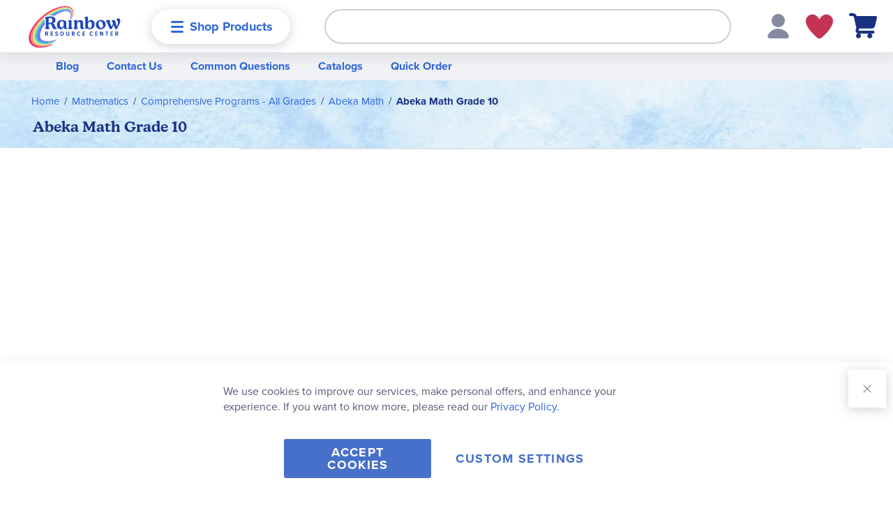

--- FILE ---
content_type: text/html; charset=UTF-8
request_url: https://www.rainbowresource.com/abeka-math-grade-10
body_size: 31524
content:
 <!doctype html><html lang="en"><head ><script> var LOCALE = 'en\u002DUS'; var BASE_URL = 'https\u003A\u002F\u002Fwww.rainbowresource.com\u002F'; var require = { 'baseUrl': 'https\u003A\u002F\u002Fwww.rainbowresource.com\u002Fstatic\u002Fversion1768839072\u002Ffrontend\u002FRainbow\u002Frainbow\u002Fen_US' };</script> <meta charset="utf-8"/>
<meta name="title" content="Abeka Math Grade 10"/>
<meta name="robots" content="INDEX,FOLLOW"/>
<meta name="viewport" content="width=device-width, initial-scale=1.0"/>
<meta name="format-detection" content="telephone=no"/>
<meta name="msapplication-TileColor" content="#da532c"/>
<meta name="theme-color" content="#ffffff"/>
<title>Abeka Math Grade 10</title>
<link  rel="stylesheet" type="text/css"  media="all" href="https://www.rainbowresource.com/static/version1768839072/frontend/Rainbow/rainbow/en_US/mage/calendar.min.css" />
<link  rel="stylesheet" type="text/css"  media="all" href="https://www.rainbowresource.com/static/version1768839072/frontend/Rainbow/rainbow/en_US/css/styles-m.min.css" />
<link  rel="stylesheet" type="text/css"  media="all" href="https://www.rainbowresource.com/static/version1768839072/frontend/Rainbow/rainbow/en_US/Aheadworks_Faq/css/style.min.css" />
<link  rel="stylesheet" type="text/css"  media="all" href="https://www.rainbowresource.com/static/version1768839072/frontend/Rainbow/rainbow/en_US/Amasty_Customform/css/form-builder.min.css" />
<link  rel="stylesheet" type="text/css"  media="all" href="https://www.rainbowresource.com/static/version1768839072/frontend/Rainbow/rainbow/en_US/Amasty_Customform/css/form-render.min.css" />
<link  rel="stylesheet" type="text/css"  media="all" href="https://www.rainbowresource.com/static/version1768839072/frontend/Rainbow/rainbow/en_US/MageWorx_Downloads/attachment.min.css" />
<link  rel="stylesheet" type="text/css"  media="all" href="https://www.rainbowresource.com/static/version1768839072/frontend/Rainbow/rainbow/en_US/Rainbow_HawksearchVueFrontend/css/vue-hawksearch-app.min.css" />
<link  rel="stylesheet" type="text/css"  media="screen and (min-width: 768px)" href="https://www.rainbowresource.com/static/version1768839072/frontend/Rainbow/rainbow/en_US/css/styles-l.min.css" />
<link  rel="stylesheet" type="text/css"  media="print" href="https://www.rainbowresource.com/static/version1768839072/frontend/Rainbow/rainbow/en_US/css/print.min.css" />
<link  rel="icon" type="image/x-icon" href="https://www.rainbowresource.com/static/version1768839072/frontend/Rainbow/rainbow/en_US/Magento_Enterprise/favicon.ico" />
<link  rel="shortcut icon" type="image/x-icon" href="https://www.rainbowresource.com/static/version1768839072/frontend/Rainbow/rainbow/en_US/Magento_Enterprise/favicon.ico" />
<script  type="text/javascript"  src="https://www.rainbowresource.com/static/version1768839072/frontend/Rainbow/rainbow/en_US/requirejs/require.min.js"></script>
<script  type="text/javascript"  src="https://www.rainbowresource.com/static/version1768839072/frontend/Rainbow/rainbow/en_US/requirejs-min-resolver.min.js"></script>
<script  type="text/javascript"  src="https://www.rainbowresource.com/static/version1768839072/frontend/Rainbow/rainbow/en_US/mage/requirejs/mixins.min.js"></script>
<script  type="text/javascript"  src="https://www.rainbowresource.com/static/version1768839072/frontend/Rainbow/rainbow/en_US/requirejs-config.min.js"></script>
<link rel="preload" as="font" crossorigin="anonymous" href="https://www.rainbowresource.com/static/version1768839072/frontend/Rainbow/rainbow/en_US/Magento_Theme/images/favicons/safari-pinned-tab.svg" />
<link  rel="stylesheet" type="text/css" href="https://use.typekit.net/sno4cai.css" />
<link  rel="apple-touch-icon" sizes="180x180" href="https://www.rainbowresource.com/static/version1768839072/frontend/Rainbow/rainbow/en_US/Magento_Theme/images/favicons/apple-touch-icon.png" />
<link  rel="icon" type="image/png" sizes="32x32" href="https://www.rainbowresource.com/static/version1768839072/frontend/Rainbow/rainbow/en_US/Magento_Theme/images/favicons/favicon-32x32.png" />
<link  rel="icon" type="image/png" sizes="16x16" href="https://www.rainbowresource.com/static/version1768839072/frontend/Rainbow/rainbow/en_US/Magento_Theme/images/favicons/favicon-16x16.png" />
<link  rel="manifest" href="https://www.rainbowresource.com/static/version1768839072/frontend/Rainbow/rainbow/en_US/Magento_Theme/images/favicons/site.webmanifest" />
<link  rel="canonical" href="https://www.rainbowresource.com/abeka-math-grade-10" />
<!--01JFtVD1cnSDj8aTIzx7RHnahGM5o2Aj-->
<style>
.catalog-category-view .blog-post-slide .pagebuilder-slide-wrapper .pagebuilder-poster-content p > img {
    height: auto !important;
}
</style>

<script type="text/javascript"> (function(c,l,a,r,i,t,y){ c[a]=c[a]||function(){(c[a].q=c[a].q||[]).push(arguments)}; t=l.createElement(r);t.async=1;t.src="https://www.clarity.ms/tag/"+i; y=l.getElementsByTagName(r)[0];y.parentNode.insertBefore(t,y); })(window, document, "clarity", "script", "oxhdw8f7yv"); </script> <script nonce="ZnRyYzN5bWMwNzB4aWg3ZTZlMXRrMnpuNm10N3B0cXg="> window.dataLayer = window.dataLayer || []; function gtag() { dataLayer.push(arguments) } window.amConsentManager = window.amConsentManager || { consentStates: { denied: 'denied', granted: 'granted' }, storageName: 'amConsentMode', gdprCookie: { cookieGroupName: 'amcookie_allowed', allCookiesAllowed: '0' }, defaultConsentTypesData: {"ad_storage":{"default":"0","group":"2"},"analytics_storage":{"default":"0","group":"3"},"ad_user_data":{"default":"0","group":"2"},"ad_personalization":{"default":"0","group":"2"}}, currentStoreId: 1, init: function () { this.initStorage(); this.setDefaultConsent(); }, initStorage: function () { const persistedConsentTypes = this.getPersistedConsentTypeState(); if (Object.keys(persistedConsentTypes).length !== 0 && !this.shouldResetConsentState(persistedConsentTypes)) { return; } let consentState = {}; for (const [type, data] of Object.entries(this.defaultConsentTypesData)) { consentState[type] = { group: data.group, status: data.default === '1' ? this.consentStates.granted : this.consentStates.denied }; } this.resetAllowedCookiesGroups(); this.persistConsentTypeState(consentState); }, setDefaultConsent: function () { gtag('consent', 'default', this.getPersistedConsentTypeStateForGtag()); }, updateConsent: function (consent) { const storageConsent = this.getPersistedConsentTypeState(); const consentState = {...storageConsent, ...consent}; this.persistConsentTypeState(consentState); gtag('consent', 'update', this.getPersistedConsentTypeStateForGtag()); }, getConsentTypeStateByGroupIds: function (groups) { let consentTypeState = {}; for (const [type, data] of Object.entries(this.defaultConsentTypesData)) { consentTypeState[type] = { group: data.group, status: (groups.includes(data.group) || groups.includes(this.gdprCookie.allCookiesAllowed)) ? this.consentStates.granted : this.consentStates.denied } } return consentTypeState; }, persistConsentTypeState: function (consentTypeState) { let persistedState = this.getPersistedConsentTypeState(false); persistedState[this.currentStoreId] = consentTypeState; localStorage.setItem(this.storageName, JSON.stringify(persistedState)); }, getPersistedConsentTypeState: function (forCurrentStore = true) { let persistedStates = JSON.parse(localStorage.getItem(this.storageName)) ?? {}; if (forCurrentStore) { return persistedStates?.[this.currentStoreId] ?? {}; } return persistedStates; }, getPersistedConsentTypeStateForGtag: function () { let consentTypeState = {}; let persistedState = this.getPersistedConsentTypeState(); for (const [type, data] of Object.entries(persistedState)) { consentTypeState[type] = data.status; } return consentTypeState; }, shouldResetConsentState: function (persistedConsentTypes) { if (Object.keys(persistedConsentTypes).length != Object.keys(this.defaultConsentTypesData).length) { return true; } for (const [type, data] of Object.entries(persistedConsentTypes)) { if (data.group !== this.defaultConsentTypesData[type].group) { return true; } } return false; }, resetAllowedCookiesGroups: function () { document.cookie = this.gdprCookie.cookieGroupName + '=0;max-age=-1;domain=' + location.hostname } }; window.amConsentManager.init(); </script>  
<meta property="og:type" content="product.group"/>
<meta property="og:url" content="https://www.rainbowresource.com/abeka-math-grade-10"/>
<meta property="og:title" content="Abeka Math Grade 10"/>
<meta property="og:image" content="https://www.rainbowresource.com/static/version1768839072/frontend/Rainbow/rainbow/en_US/images/logo.svg"/>
<meta property="og:site_name" content="Rainbow Resource Center"/>
 <script type="text/x-magento-init">
        {
            "*": {
                "Magento_PageCache/js/form-key-provider": {
                    "isPaginationCacheEnabled":
                        0                }
            }
        }</script>   <script>    require(['magentoStorefrontEvents'], function (magentoStorefrontEvents) {
        if(!magentoStorefrontEvents) return;

        window.magentoStorefrontEvents = magentoStorefrontEvents;
        magentoStorefrontEvents.context.setStorefrontInstance(
            {"storeUrl":"https:\/\/www.rainbowresource.com\/","websiteId":1,"websiteCode":"base","storeId":1,"storeCode":"main_website_store","storeViewId":1,"storeViewCode":"default","websiteName":"Main Website","storeName":"Main Website Store","storeViewName":"Default Store View","baseCurrencyCode":"USD","storeViewCurrencyCode":"USD","catalogExtensionVersion":"101.4.0","environmentId":"c1f506e2-c85f-4119-b09c-273171eac639","environment":"Production"}
        );
        magentoStorefrontEvents.context.setMagentoExtension({
            magentoExtensionVersion: "7.2.0",
        });
        magentoStorefrontEvents.context.setDataServicesExtension({
            version: "7.2.0",
        });
        magentoStorefrontEvents.context.setPage({
            pageType: "Default"
        });
        magentoStorefrontEvents.context.setContext("pageExtended", {
            action: "page-view"
        });
        
    });</script> <script type="text/x-magento-init">
    {
        "*": {
            "dataServicesBase": {
                "isCookieRestrictionModeEnabled": 0,
                "isEnabled": 1            },
            "magentoStorefrontEventCollector": {}
        }
    }</script><link rel="stylesheet" type="text/css" media="all" href="https://maxcdn.bootstrapcdn.com/font-awesome/latest/css/font-awesome.min.css">  <script type="text/javascript" nonce="d2M2bjdwYTRvNGQ0NWN3Y3Y1em56NzIwczIybG9nMHc=">
    require([
        "jquery",
        "scTrackingData",
        "mage/url",
        "mage/translate",
    ], function($, Tracking, url) {
        let tracking = Tracking();
        let scUpdating = false, scClicked = false;
        let consentModeConfig = [];
        let defaultConsentSent = false;
        function gtag(){dataLayer.push(arguments);}

        $(document).on("scommerceCookieSaved", function () {
            sendConsentData();
        });
        sendConsentData();

        function getCookie(name) {
            let cookieArr = document.cookie.split(";");

            for(let i = 0; i < cookieArr.length; i++) {
                let cookiePair = cookieArr[i].split("=");

                if(name == cookiePair[0].trim()) {
                    return decodeURIComponent(cookiePair[1]);
                }
            }

            return null;
        }

        function sendConsentData() {
             }

        function _gaAddToCart($) {
            if (scClicked === false) return;
            if (scUpdating === true) return;
            scUpdating = true;
            $.ajax({
                url: url.build('sctracking/index/addtocart'),
                type: 'get',
                dataType: 'json',
                success: function(product) {
                    if (product == null) return;
                    for (let i = 0; i < product.length; i++) {
                        product[i].list = tracking.getProductImpression(product[i].allSkus);
                    }
                    tracking.setAddToCart(product);
                    $.ajax({
                        url: url.build('sctracking/index/unsaddtocart'),
                        type: 'POST',
                        data: {product},
                        dataType: 'json'
                    }).done(function(response) {
                    });
                }
            }).always(function() {
                scUpdating = false;
                scClicked = false;
            });
        }

        $(document).on('ajax:addToCart', function (e, data) {
            scClicked = true;
            _gaAddToCart($);
        });

        tracking.setPageType('category');
        tracking.setSendFullList('1');
        tracking.setSendDefaultList('1');
        tracking.setDefaultList('Default List');
        tracking.setCurrency('USD');
        tracking.setData('isGuest', 1);

                  $(document).on('ajax:addToWishlist', function (e, data) {
            var itemId = data.productId;
            $.ajax({
                url: url.build('sctracking/index/addtowishlist'),
                type: 'post',
                dataType: 'json',
                data: {itemId: itemId}
            }).done(function (product) {
                if (product == null) return;
                product.item.list = tracking.getProductImpression(product.item.allSkus);
                tracking.setAddToWishlist(product);
            });
        });
         $(document).on('click', 'a', function(e) {
            let href = $(this).attr('href');
            let product = tracking.findProductByUrl(href);
            if (product !== undefined && product != false) {
                tracking.setProductImpression(product.id, product.list);
                tracking.fire('item_click', product);
            }
        });

        let promotions = [];
        let intCtr = 0;
        $(document).ready(function () {
            $('a[data-promotion]').each(function () {
                if ($(this).data("id") != undefined) {
                    $(this).addClass('sc-in-view-promo' + $(this).data("id"));
                }
            })
        });

        $(window).bind("scroll load", function () {
            $('a[data-promotion]').each(function () {
                selector = 'sc-in-view-promo' + $(this).data("id");
                promoEl = $('.' + selector);
                if (promoEl.isInViewport() && !promoEl.hasClass('sc-promo-sent')) {
                    promotions = [];
                    let id = $(this).data("id");
                    let name = $(this).data("name");
                    let creative = $(this).data("creative");
                    let position = $(this).data("position");
                    let slot = $(this).data("slot");
                    let promotion = {
                        'id': id,                         
                        'name': name,
                        'creative': creative,
                        'position': position,
                        'slot': slot
                    };
                    promotions.push(promotion);
                    $(this).addClass('sc-promo-sent');
                    intCtr++;

                    $(this).click(function (e) {
                        promotion.href = $(this).attr('href');
                        tracking.fire('promo_click', promotion);
                    });

                    if (intCtr > 0) {
                        tracking.setPromotions(promotions);
                        intCtr = 0;
                    }
                }
            });
        });

        $.fn.isInViewport = function() {
            if ($(this).offset() != undefined) {
                var elementTop = $(this).offset().top;
                var elementBottom = elementTop + $(this).outerHeight();

                var viewportTop = $(window).scrollTop();
                var viewportBottom = viewportTop + $(window).height();

                return elementBottom > viewportTop && elementTop < viewportBottom;
            }
            return false;
        };

         });</script>   <script type="text/javascript" nonce="d2M2bjdwYTRvNGQ0NWN3Y3Y1em56NzIwczIybG9nMHc=">
    function convertPromotions(trackingData, data) {
        if (data instanceof Array) {
            let result = [];
            for (let i=0; i < data.length; i++) {
                let promo = data[i];
                result.push({
                    promotion_name: promo.name,
                    promotion_id: promo.id,
                    location_id: promo.position,
                    creative_name: promo.creative,
                    creative_slot: promo.slot
                });
            }
            return result;
        }
        return [];
    }
    function convertItemList(trackingData, data) {
        let impr = [];
        var affiliation;
        for (let i = 0; i < data.length; i++) {
            let product = data[i];
            impr.push({
                item_id: product.id,
                item_name: product.name,
                price: trackingData.formatPrice(product.price, false),
                item_brand: product.brand,
                item_list_name: product.list,
                item_list_id: trackingData.getListId(product.list),
                index: product.position,
                quantity: 1
            });
            affiliation = trackingData.getData('affiliation')
            if (affiliation !== '') {
                impr[i]['affiliation'] = affiliation;
            }
            let categories = product.category.split('->');
            impr[i]['item_category'] = categories[0];
            for (let j = 1; j < categories.length; j++) {
                key = 'item_category' + (j + 1);
                impr[i][key] = categories[j];
            }
        }
        return impr;
    }
    function convertAddToCartItem(trackingData, data) {
        let prods = [];
        for (let i = 0; i < data.length; i++) {
            prods.push({
                item_name: data[i].name,
                item_id: data[i].id,
                price: trackingData.formatPrice(data[i].price, false),
                item_brand: data[i].brand,
                quantity: data[i].quantity,
                index: i + 1
            });
            if (trackingData.getSendDefaultList() == "1" || trackingData.getDefaultList() != data[i].list) {
                prods[i]["item_list_name"] = data[i].list;
                prods[i]["item_list_id"] = trackingData.getListId(data[i].list);
            }
            if (trackingData.getData('affiliation') !== '') {
                prods[i]['affiliation'] = trackingData.getData('affiliation');
            }
            let categories = data[i].category.split('->');
            prods[i]['item_category'] = categories[0];
            for (let j = 1; j < categories.length; j++) {
                key = 'item_category' + (j + 1);
                prods[i][key] = categories[j];
            }
        }
        return prods;
    }
    function convertCheckoutItems(trackingData, data) {
        let prods = [];
        for (let i = 0; i < data.length; i++) {
            prods.push({
                item_name: data[i].name,
                item_id: data[i].id,
                price: trackingData.formatPrice(data[i].price, false),
                item_brand: data[i].brand,
                item_category: data[i].category,
                quantity: data[i].quantity,
                index: i + 1
            });
            if (trackingData.getDefaultList() == data[i].list) {
                prodList = trackingData._getProductFromStorage(data[i].id);
                if (prodList) {
                    data[i].list = prodList.list;
                }
            }
            if (trackingData.getSendDefaultList() == "1" || trackingData.getDefaultList() != data[i].list) {
                prods[i]["item_list_name"] = data[i].list;
                prods[i]["item_list_id"] = trackingData.getListId(data[i].list);
            }
            if (trackingData.getData('affiliation') !== '') {
                prods[i]['affiliation'] = trackingData.getData('affiliation');
            }
            let categories = data[i].category.split('->');
            prods[i]['item_category'] = categories[0];
            for (let j = 1; j < categories.length; j++) {
                key = 'item_category' + (j + 1);
                prods[i][key] = categories[j];
            }
        }
        return prods;
    }
    function convertPurchaseItems(trackingData, data) {
        let prods = [];
        for (let i = 0; i < data.length; i++) {
            prods.push({
                item_name: data[i].name,
                item_id: data[i].id,
                price: trackingData.formatPrice(data[i].price, false),
                item_brand: data[i].brand,
                quantity: data[i].quantity,
                affiliation: trackingData.getData('affiliation'),
                index: i + 1
            });
            if (trackingData.getSendDefaultList() == "1" || trackingData.getDefaultList() != data[i].list) {
                prods[i]["item_list_name"] = data[i].list;
                prods[i]["item_list_id"] = trackingData.getListId(data[i].list);
            }
            let categories = data[i].category.split('->');
            prods[i]['item_category'] = categories[0];
            for (let j = 1; j < categories.length; j++) {
                key = 'item_category' + (j + 1);
                prods[i][key] = categories[j];
            }
        }
        return prods;
    }
    function convertWishlistItems(trackingData, data) {
        data = data.item;
        let prods = [];
        prods.push({
            item_name: data.name,
            item_id: data.id,
            price: trackingData.formatPrice(data.price, false),
            item_brand: data.brand,
            item_category: data.category,
            quantity: Number(data.quantity),
            index: 1
        });
        if (trackingData.getSendDefaultList() == "1" || trackingData.getDefaultList() != data.list) {
            prods[0]["item_list_name"] = data.list;
            prods[0]["item_list_id"] = trackingData.getListId(data.list);
        }
        if (trackingData.getData('affiliation') !== '') {
            prods[0]['affiliation'] = trackingData.getData('affiliation');
        }
        let categories = data.category.split('->');
        prods[0]['item_category'] = categories[0];
        for (let j = 1; j < categories.length; j++) {
            key = 'item_category' + (j + 1);
            prods[0][key] = categories[j];
        }
        return prods;
    }</script> <!-- Scommerce Mage Google Tag Manager --><script type="text/javascript" nonce="d2M2bjdwYTRvNGQ0NWN3Y3Y1em56NzIwczIybG9nMHc=">
    window.dataLayer = window.dataLayer || [];
    window.conversionData={};
    require([
        'jquery',
        'scTrackingData',
        'remarketing',
        'Magento_Customer/js/customer-data',
        'mage/cookies',
    ], function($, Tracking, Remarketing, customerData) {
        let tracking = Tracking();
        let affiliation = '';
        const customerGroupMap = ["NOT LOGGED IN","Default (General)","Wholesale","Retailer","Purchase Order Customer","Punchout Customer (Ariba)","ClassWallet","Missionary Discount"]
        customerData.get('customer').subscribe(function(data) {
            const customerGroup = customerGroupMap[data.customerGroupId] ?? 'NOT LOGGED IN';

            tracking.setData('affiliation', affiliation);

            tracking.subscribe('page_view', function(data) {
                
                dataLayer.push({
                    'customer_group': customerGroup
                });
            });

            tracking.subscribe('home_page', function(data) {
                
            });

            tracking.subscribe('page_ready', function(pageType) {
                 });

            tracking.subscribe('promo_view', function(data) {
                                dataLayer.push({ ecommerce: null });
                dataLayer.push({
                    'event': 'view_promotion',
                    'ecommerce': {
                        'items': convertPromotions(tracking, data)
                    },
                    'customer_group': customerGroup
                });
                 });

            tracking.subscribe('promo_click', function (data) {
                                dataLayer.push({ecommerce: null});
                dataLayer.push({
                    'event': 'select_promotion',
                    'ecommerce': {
                        'items': [{
                            'promotion_id': data.id,
                            'promotion_name': data.name,
                            'creative_name': data.creative,
                            'location_id': data.position,
                            'creative_slot': data.slot
                        }]
                    },
                    'customer_group': customerGroup
                });
                 });

            tracking.subscribe('view_list', function (data) {
                let impr = [];
                for (let i = 0; i < data.length; i++) {
                    let product = data[i];
                    impr.push({
                        id: product.id,
                        name: product.name,
                        price: tracking.formatPrice(product.price, false),
                        category: product.category,
                        brand: product.brand,
                        list: product.list,
                        position: product.position
                    });
                }
                                dataLayer.push({ecommerce: null});
                dataLayer.push({
                    'event': 'view_item_list',
                    'ecommerce': {
                        'currency': tracking.getData('currency'),
                        'items': convertItemList(tracking, data)
                    },
                    'customer_group': customerGroup
                });
                 });

            tracking.subscribe('listing_scroll', function (data) {
                                dataLayer.push({ecommerce: null});
                dataLayer.push({
                    'event': 'view_item_list',
                    'ecommerce': {
                        'currency': tracking.getData('currency'),
                        'items': convertItemList(tracking, data)
                    },
                    'customer_group': customerGroup
                });
                 });

            tracking.subscribe('item_click', function (data) {
                                dataLayer.push({ecommerce: null});
                let items = {
                    'item_name': data.name,
                    'item_id': data.id,
                    'price': tracking.formatPrice(data.price, false),
                    'item_brand': data.brand,
                    'item_list_name': data.list,
                    'item_list_id': tracking.getListId(data.list),
                    'index': data.position
                };
                if (affiliation !== '') {
                    items['affiliation'] = affiliation;
                }
                let categories = data.category.split('->');
                items['item_category'] = categories[0];
                for (let j = 1; j < categories.length; j++) {
                    key = 'item_category' + (j + 1);
                    items[key] = categories[j];
                }
                let content = {
                    'event': 'select_item',
                    'ecommerce': {
                        'items': [items]
                    },
                    'customer_group': customerGroup
                };
                dataLayer.push(content);
                 });

             tracking.subscribe('add_to_cart', function (data) {
                let prods = [];
                let currency = '';
                let totalValue = 0;
                for (let i = 0; i < data.length; i++) {
                    let prod = {
                        'name': data[i].name,
                        'id': data[i].id,
                        'price': tracking.formatPrice(data[i].price, false),
                        'brand': data[i].brand,
                        'category': data[i].category,
                        'quantity': data[i].qty
                    };
                    currency = data[i].currency;
                    totalValue += data[i].price * data[i].qty;
                    if (tracking.getPageType() != 'product') {
                        prod['list'] = data[i].list;
                    }
                    prods.push(prod);
                }
                                dataLayer.push({ecommerce: null});
                dataLayer.push({
                    'event': 'add_to_cart',
                    'ecommerce': {
                        'currency': currency,
                        'value': totalValue,
                        'items': convertAddToCartItem(tracking, prods)
                    },
                    'customer_group': customerGroup
                });
                 });

            tracking.subscribe('remove_from_cart', function (data) {
                                dataLayer.push({ecommerce: null});
                let items = {
                    item_name: data.name,
                    item_id: data.id,
                    price: tracking.formatPrice(data.price, false),
                    item_brand: data.brand,
                    quantity: data.qty,
                    index: 1
                };
                if (tracking.getData('affiliation') !== '') {
                    items['affiliation'] = tracking.getData('affiliation');
                }
                if (tracking.getSendDefaultList() == "1" || tracking.getDefaultList() != data.list) {
                    items["item_list_name"] = data.list;
                }
                let categories = data.category.split('->');
                items['item_category'] = categories[0];
                for (let j = 1; j < categories.length; j++) {
                    key = 'item_category' + (j + 1);
                    items[key] = categories[j];
                }
                let content = {
                    'event': 'remove_from_cart',
                    'ecommerce': {
                        'currency': tracking.getData('currency'),
                        'value': items.price * items.quantity,
                        'items': [items]
                    },
                    'customer_group': customerGroup
                }
                dataLayer.push(content);
                 });

                        tracking.subscribe('view_cart', function (data) {
                dataLayer.push({ecommerce: null});
                dataLayer.push({
                    'event': 'view_cart',
                    'ecommerce': {
                        'currency': tracking.getData('currency'),
                        'value': tracking.getData('total'),
                        'items': convertCheckoutItems(tracking, data)
                    },
                    'customer_group': customerGroup
                });
            });
                         tracking.subscribe('add_to_wishlist', function (data) {
                dataLayer.push({ecommerce: null});
                dataLayer.push({
                    'event': 'add_to_wishlist',
                    'ecommerce': {
                        'currency': tracking.getData('currency'),
                        'value': tracking.formatPrice(data.value, false),
                        'items': convertWishlistItems(tracking, data)
                    },
                    'customer_group': customerGroup
                });
            });
                         tracking.subscribe('begin_checkout', function (data) {
                dataLayer.push({ecommerce: null});
                dataLayer.push({
                    'event': 'begin_checkout',
                    'ecommerce': {
                        'currency': tracking.getData('currency'),
                        'value': tracking.getData('total'),
                        'items': convertCheckoutItems(tracking, data)
                    },
                    'customer_group': customerGroup
                });
            });
             tracking.subscribe('checkout_step', function (data) {
                                if (data.stepType == 'shipment') {
                    dataLayer.push({ecommerce: null});
                    dataLayer.push({
                        'event': 'add_shipping_info',
                        'ecommerce': {
                            'currency': tracking.getData('currency'),
                            'value': tracking.getData('total'),
                            'coupon': tracking.getData('coupon'),
                            'shipping_tier': data.option,
                            'items': convertPurchaseItems(tracking, data.products)
                        },
                        'customer_group': customerGroup
                    });
                }
                if (data.stepType == 'payment') {
                    dataLayer.push({ecommerce: null});
                    dataLayer.push({
                        'event': 'add_payment_info',
                        'ecommerce': {
                            'currency': tracking.getData('currency'),
                            'value': tracking.getData('total'),
                            'coupon': tracking.getData('coupon'),
                            'payment_type': data.option,
                            'items': convertPurchaseItems(tracking, data.products)
                        },
                        'customer_group': customerGroup
                    });
                }
                 });

            tracking.subscribe('checkout_option', function (data) {
                                if (data.stepType == 'shipment') {
                    dataLayer.push({ecommerce: null});
                    dataLayer.push({
                        'event': 'add_shipping_info',
                        'ecommerce': {
                            'currency': tracking.getData('currency'),
                            'value': tracking.getData('total'),
                            'coupon': tracking.getData('coupon'),
                            'shipping_tier': data.option,
                            'items': convertPurchaseItems(tracking, data.products)
                        },
                        'customer_group': customerGroup
                    });
                }
                if (data.stepType == 'payment') {
                    dataLayer.push({ecommerce: null});
                    dataLayer.push({
                        'event': 'add_payment_info',
                        'ecommerce': {
                            'currency': tracking.getData('currency'),
                            'value': tracking.getData('total'),
                            'coupon': tracking.getData('coupon'),
                            'payment_type': data.option,
                            'items': convertPurchaseItems(tracking, data.products)
                        },
                        'customer_group': customerGroup
                    });
                }
                 });

             });
        window.scStartGTM = function () {
            tracking.startEvents();
                        (function (w, d, s, l, i) {
                w[l] = w[l] || [];
                w[l].push({
                    'gtm.start':
                        new Date().getTime(), event: 'gtm.js'
                });
                var f = d.getElementsByTagName(s)[0],
                    j = d.createElement(s), dl = l != 'dataLayer' ? '&l=' + l : '';
                j.async = true;
                j.src =
                    'https://www.googletagmanager.com/gtm.js?id=' + i + dl;
                var n = d.querySelector('[nonce]');
                n && j.setAttribute('nonce', n.nonce || n.getAttribute('nonce'));
                f.parentNode.insertBefore(j, f);
            })(window, document, 'script', 'dataLayer', 'GTM-TV76JD');
             }
        setTimeout(function () {
            window.scStartGTM();
        }, 1050);
    });</script><!-- Scommerce Mage End Google Tag Manager --> <script id="hawksearch-vue-config-searchbox" type="application/json">
    {"apiUrl":"https:\/\/rainbowresourcecenter.searchapi-na.hawksearch.com\/","dashboardUrl":"https:\/\/rainbowresourcecenter.dashboard-na.hawksearch.com\/","clientGuid":"421361db78ed4c08b118c29296cc5906","trackEventUrl":"https:\/\/rainbowresourcecenter.tracking-na.hawksearch.com\/api\/trackevent\/","searchBoxConfig":{"redirectToCurrentPage":true},"paramsMapping":{"keyword":"q"},"resultItem":{"linkField":"url"},"suggestionItem":{"linkField":"url"}}</script> <script id="hawksearch-vue-config-results" type="application/json">
    {"apiUrl":"https:\/\/rainbowresourcecenter.searchapi-na.hawksearch.com\/","dashboardUrl":"https:\/\/rainbowresourcecenter.dashboard-na.hawksearch.com\/","clientGuid":"421361db78ed4c08b118c29296cc5906","trackEventUrl":"https:\/\/rainbowresourcecenter.tracking-na.hawksearch.com\/api\/trackevent\/","tabConfig":{"alwaysOn":false},"searchConfig":{"initialSearch":true,"scrollUpOnRefresh":false},"paramsMapping":{"keyword":"q"},"resultItem":{"linkField":"url"},"additionalParameters":{"CustomUrl":"abeka-math-grade-10","Query":"visibility_catalog:true"},"attribute_details":{"teaching_method":{"title":"Teaching Method","options":{"traditional":{"value":"Traditional","imageUrl":"https:\/\/www.rainbowresource.com\/static\/version1768839072\/frontend\/Rainbow\/rainbow\/en_US\/Magento_Catalog\/images\/curriculum\/traditional.svg","description":"Teacher-centered curriculum commonly used in classrooms that may include a text, teacher manual, tests, etc.","iconClass":"traditional"},"charlotte-mason":{"value":"Charlotte Mason","imageUrl":"https:\/\/www.rainbowresource.com\/static\/version1768839072\/frontend\/Rainbow\/rainbow\/en_US\/Magento_Catalog\/images\/curriculum\/charlotte-mason.svg","description":"A methodology based on the work of a 19th century educator who maintained that children learn best from literature (Living Books), not textbooks.","iconClass":"charlotte-mason"},"classical":{"value":"Classical","imageUrl":"https:\/\/www.rainbowresource.com\/static\/version1768839072\/frontend\/Rainbow\/rainbow\/en_US\/Magento_Catalog\/images\/curriculum\/classical.svg","description":"A methodology based on the Latin Trivium (three stages of learning), including the grammar stage (memorization and facts), logic stage (critical thinking), and rhetoric stage (developing\/defending ideas).","iconClass":"classical"},"unit-study":{"value":"Unit Study","imageUrl":"https:\/\/www.rainbowresource.com\/static\/version1768839072\/frontend\/Rainbow\/rainbow\/en_US\/Magento_Catalog\/images\/curriculum\/unit-study.svg","description":"A thematic or topical approach centered around one topic that integrates multiple subject areas.","iconClass":"unit-study"},"montessori-discovery":{"value":"Montessori (Discovery)","imageUrl":"https:\/\/www.rainbowresource.com\/static\/version1768839072\/frontend\/Rainbow\/rainbow\/en_US\/Magento_Catalog\/images\/curriculum\/montessori-discovery.svg","description":"A methodology based on the work of a 20th century educator that emphasizes student and sensory-driven discovery learning and real-life applications.","iconClass":"montessori-discovery"},"other":{"value":"Other","imageUrl":"https:\/\/www.rainbowresource.com\/static\/version1768839072\/frontend\/Rainbow\/rainbow\/en_US\/Magento_Catalog\/images\/curriculum\/other.svg","description":"Other methodologies","iconClass":"other"}}},"religious_content":{"title":"Religious Content","options":{"secular":{"value":"Secular","imageUrl":"https:\/\/www.rainbowresource.com\/static\/version1768839072\/frontend\/Rainbow\/rainbow\/en_US\/Magento_Catalog\/images\/curriculum\/secular.svg","description":"Contains content contrary to common Christian beliefs (i.e. evolution).","iconClass":"secular"},"neutral":{"value":"Neutral","imageUrl":"https:\/\/www.rainbowresource.com\/static\/version1768839072\/frontend\/Rainbow\/rainbow\/en_US\/Magento_Catalog\/images\/curriculum\/neutral.svg","description":"Avoids religious or theoretical topics or presents multiple viewpoints without preference.","iconClass":"neutral"},"christianreligious":{"value":"Christian\/Religious","imageUrl":"https:\/\/www.rainbowresource.com\/static\/version1768839072\/frontend\/Rainbow\/rainbow\/en_US\/Magento_Catalog\/images\/curriculum\/christian-religious.svg","description":"Faith-based or including instructional religious content.","iconClass":"christian-religious"}}},"learning_modality":{"title":"Learning Modality","options":{"auditory":{"value":"Auditory","imageUrl":"https:\/\/www.rainbowresource.com\/static\/version1768839072\/frontend\/Rainbow\/rainbow\/en_US\/Magento_Catalog\/images\/curriculum\/auditory.svg","description":"Learns through listening, talking out loud or reading out loud.","iconClass":"auditory"},"visual":{"value":"Visual","imageUrl":"https:\/\/www.rainbowresource.com\/static\/version1768839072\/frontend\/Rainbow\/rainbow\/en_US\/Magento_Catalog\/images\/curriculum\/visual.svg","description":"Learns through seeing, prefers written instructions and visual materials.","iconClass":"visual"},"kinesthetictactile-hands-on":{"value":"Kinesthetic\/Tactile (Hands-On)","imageUrl":"https:\/\/www.rainbowresource.com\/static\/version1768839072\/frontend\/Rainbow\/rainbow\/en_US\/Magento_Catalog\/images\/curriculum\/kinesthetic-tactile-hands-on.svg","description":"Learns through moving, doing and touching.","iconClass":"kinesthetic-tactile-hands-on"},"multi-sensory":{"value":"Multi-Sensory","imageUrl":"https:\/\/www.rainbowresource.com\/static\/version1768839072\/frontend\/Rainbow\/rainbow\/en_US\/Magento_Catalog\/images\/curriculum\/multi-sensory.svg","description":"Curriculum that employ a variety of activities\/components.","iconClass":"multi-sensory"}}},"presentation":{"title":"Presentation","options":{"sequential":{"value":"Sequential","imageUrl":"https:\/\/www.rainbowresource.com\/static\/version1768839072\/frontend\/Rainbow\/rainbow\/en_US\/Magento_Catalog\/images\/curriculum\/sequential.svg","description":"Curriculum progresses through well-defined learning objectives. Emphasizes mastery before moving to the next topic.","iconClass":"sequential"},"spiral":{"value":"Spiral","imageUrl":"https:\/\/www.rainbowresource.com\/static\/version1768839072\/frontend\/Rainbow\/rainbow\/en_US\/Magento_Catalog\/images\/curriculum\/spiral.svg","description":"Topics and concepts are repeated from level to level, adding more depth at each pass and connecting with review.","iconClass":"spiral"},"conceptualtopical":{"value":"Conceptual\/Topical","imageUrl":"https:\/\/www.rainbowresource.com\/static\/version1768839072\/frontend\/Rainbow\/rainbow\/en_US\/Magento_Catalog\/images\/curriculum\/conceptual-topical.svg","description":"Focus is on the \u201cwhy,\u201d often with a unifying concept as well as specific skills; coverage may be broader.","iconClass":"conceptual-topical"}}},"teacher_involvement":{"title":"Teacher Involvement","options":{"low-teacher-involvement":{"value":"Low Teacher Involvement","imageUrl":"https:\/\/www.rainbowresource.com\/static\/version1768839072\/frontend\/Rainbow\/rainbow\/en_US\/Magento_Catalog\/images\/curriculum\/low.svg","description":"Student-led materials; parent acts as a facilitator.","iconClass":"low-teacher-involvement"},"medium-teacher-involvement":{"value":"Medium Teacher Involvement","imageUrl":"https:\/\/www.rainbowresource.com\/static\/version1768839072\/frontend\/Rainbow\/rainbow\/en_US\/Magento_Catalog\/images\/curriculum\/medium.svg","description":"A mix of teacher-led time and independent student work.","iconClass":"medium-teacher-involvement"},"high-teacher-involvement":{"value":"High Teacher Involvement","imageUrl":"https:\/\/www.rainbowresource.com\/static\/version1768839072\/frontend\/Rainbow\/rainbow\/en_US\/Magento_Catalog\/images\/curriculum\/high.svg","description":"Teacher-led lessons; may utilize discussions, hands-on activities and working together.","iconClass":"high-teacher-involvement"}}},"additional_materials_required":{"title":"Additional Materials Required","options":{"no-other-materials-needed":{"value":"No other materials needed","imageUrl":"https:\/\/www.rainbowresource.com\/static\/version1768839072\/frontend\/Rainbow\/rainbow\/en_US\/Magento_Catalog\/images\/curriculum\/no-other-materials-needed.svg","description":"Everything you need is included.","iconClass":"no-other-materials-needed"},"other-materials-required":{"value":"Other Materials Required","imageUrl":"https:\/\/www.rainbowresource.com\/static\/version1768839072\/frontend\/Rainbow\/rainbow\/en_US\/Magento_Catalog\/images\/curriculum\/other-materials-required.svg","description":"There are additional required resources that are a separate purchase.","iconClass":"other-materials-required"},"other-materials-optional":{"value":"Other Materials Optional","imageUrl":"https:\/\/www.rainbowresource.com\/static\/version1768839072\/frontend\/Rainbow\/rainbow\/en_US\/Magento_Catalog\/images\/curriculum\/other-materials-optional.svg","description":"There are additional resources mentioned or recommended but are not absolutely necessary.","iconClass":"other-materials-optional"}}},"consumable":{"title":"Consumable","options":{"consumable":{"value":"Consumable","imageUrl":"https:\/\/www.rainbowresource.com\/static\/version1768839072\/frontend\/Rainbow\/rainbow\/en_US\/Magento_Catalog\/images\/curriculum\/consumable.svg","description":"Designed to be written in; not reusable.","iconClass":"consumable"},"non-consumable":{"value":"Non-Consumable","imageUrl":"https:\/\/www.rainbowresource.com\/static\/version1768839072\/frontend\/Rainbow\/rainbow\/en_US\/Magento_Catalog\/images\/curriculum\/non-consumable.svg","description":"Not designed to be written in; reusable.","iconClass":"non-consumable"}}}}}</script> <script>
    window.hawksearchConfig = {"vueComponent":"results","request":{"query":null,"url":"https:\/\/www.rainbowresource.com\/abeka-math-grade-10","addToCartUrl":"https:\/\/www.rainbowresource.com\/checkout\/cart\/add\/","formKey":"0Hx5zVzCIzFFO0GI","urlEncodedParam":"uenc"},"pricing":{"currencyCode":"USD","priceFormat":{"pattern":"$%s","precision":2,"requiredPrecision":2,"decimalSymbol":".","groupSymbol":",","groupLength":3,"integerRequired":false},"currencyFormat":"$%s","patterns":{"uid":"${ $.uid }","excludingTaxPriceRegularAmount":"${ $.price_regular }","includingTaxPriceRegularAmount":"${ $.price_regular_include_tax }","excludingTaxPriceAmount":"${ $.price_final }","includingTaxPriceAmount":"${ $.price_final_include_tax }","excludingTaxPriceRegularFormattedAmount":"${ $.price_regular_formatted }","includingTaxPriceRegularFormattedAmount":"${ $.price_regular_include_tax_formatted }","excludingTaxPriceAmountFormatted":"${ $.price_final_formatted }","includingTaxPriceAmountFormatted":"${ $.price_final_include_tax_formatted }"},"priceTemplates":{"default":{"regular":"<div class=\"price-box price-final_price\" data-role=\"priceBox\" data-product-id=\"${ $.uid }\" data-price-box=\"product-id-${ $.uid }\">\n  <span class=\"price-container price-final_price tax weee\">\n    <span id=\"price-including-tax-product-price-${ $.uid }\" data-label=\"Incl. Tax\" data-price-amount=\"${ $.price_final_include_tax }\" data-price-type=\"finalPrice\" class=\"price-wrapper price-including-tax\">\n      <span class=\"price\">${ $.price_final_include_tax_formatted }<\/span>\n    <\/span>\n    \n  <\/span>\n<\/div>","special":"<div class=\"price-box price-final_price\" data-role=\"priceBox\" data-product-id=\"${ $.uid }\" data-price-box=\"product-id-${ $.uid }\">\n  <span class=\"special-price\">\n    <span class=\"price-container price-final_price tax weee\">\n      <span class=\"price-label\">Special Price<\/span>\n      <span id=\"price-including-tax-product-price-${ $.uid }\" data-label=\"Incl. Tax\" data-price-amount=\"${ $.price_final_include_tax }\" data-price-type=\"finalPrice\" class=\"price-wrapper price-including-tax\">\n        <span class=\"price\">${ $.price_final_include_tax_formatted }<\/span>\n      <\/span>\n      \n    <\/span>\n  <\/span>\n  <span class=\"old-price\">\n    <span class=\"price-container price-final_price tax weee\">\n      <span class=\"price-label\">Our Price<\/span>\n      <span id=\"price-including-tax-old-price-${ $.uid }\" data-label=\"Incl. Tax\" data-price-amount=\"${ $.price_regular_include_tax }\" data-price-type=\"oldPrice\" class=\"price-wrapper price-including-tax\">\n        <span class=\"price\">${ $.price_regular_include_tax_formatted }<\/span>\n      <\/span>\n    <\/span>\n  <\/span>\n<\/div>"},"grouped":{"regular":"<div class=\"price-box price-final_price\" data-role=\"priceBox\" data-product-id=\"${ $.uid }\" data-price-box=\"product-id-${ $.uid }\">\n  <span class=\"normal-price\">\n    <span class=\"price-container price-final_price tax weee\">\n      <span class=\"price-label\">As low as<\/span>\n      <span id=\"price-including-tax-product-price-${ $.uid }\" data-label=\"Incl. Tax\" data-price-amount=\"${ $.price_final_include_tax }\" data-price-type=\"finalPrice\" class=\"price-wrapper price-including-tax\">\n        <span class=\"price\">${ $.price_final_include_tax_formatted }<\/span>\n      <\/span>\n      \n    <\/span>\n  <\/span>\n<\/div>"},"bundle":{"regular":"<div class=\"price-box price-final_price\" data-role=\"priceBox\" data-product-id=\"${ $.uid }\" data-price-box=\"product-id-${ $.uid }\">\n  <span class=\"normal-price\">\n    <span class=\"price-container price-final_price tax weee\">\n      <span class=\"price-label\">As low as<\/span>\n      <span id=\"price-including-tax-product-price-${ $.uid }\" data-label=\"Incl. Tax\" data-price-amount=\"${ $.price_final_include_tax }\" data-price-type=\"finalPrice\" class=\"price-wrapper price-including-tax\">\n        <span class=\"price\">${ $.price_final_include_tax_formatted }<\/span>\n      <\/span>\n      \n    <\/span>\n  <\/span>\n<\/div>"},"configurable":{"regular":"<div class=\"price-box price-final_price\" data-role=\"priceBox\" data-product-id=\"${ $.uid }\" data-price-box=\"product-id-${ $.uid }\">\n  <span class=\"normal-price\">\n    <span class=\"price-container price-final_price tax weee\">\n      <span class=\"price-label\">As low as<\/span>\n      <span id=\"price-including-tax-product-price-${ $.uid }\" data-label=\"Incl. Tax\" data-price-amount=\"${ $.price_final_include_tax }\" data-price-type=\"finalPrice\" class=\"price-wrapper price-including-tax\">\n        <span class=\"price\">${ $.price_final_include_tax_formatted }<\/span>\n      <\/span>\n      \n    <\/span>\n  <\/span>\n<\/div>"}}},"catalog":{"isCategoryPage":true,"useCategoryPathInProductUrl":false,"productUrlTemplate":"abeka-math-grade-10\/${ $.product_url_slug }","categoryProducts":[]}};</script> <script type="text/x-magento-init">
{
    "*": {
        "hawksearchVueSDK": {},
        "hawksearchCommon": {}
    }
}</script></head><body data-container="body" data-mage-init='{"loaderAjax": {}, "loader": { "icon": "https://www.rainbowresource.com/static/version1768839072/frontend/Rainbow/rainbow/en_US/images/loader-2.gif"}}' id="html-body" class="page-with-filter page-products categorypath-abeka-math-grade-10 category-abeka-math-grade-10 catalog-category-view page-layout-2columns-left">  <!-- Scommerce Mage Google Tag Manager --><noscript><iframe src="https://www.googletagmanager.com/ns.html?id=GTM-TV76JD" height="0" width="0" style="display:none;visibility:hidden"></iframe></noscript><!-- Scommerce Mage End Google Tag Manager -->             <script type="text/x-magento-init">
    {
        "*": {
            "Magento_PageBuilder/js/widget-initializer": {
                "config": {"[data-content-type=\"slider\"][data-appearance=\"default\"]":{"Magento_PageBuilder\/js\/content-type\/slider\/appearance\/default\/widget":false},"[data-content-type=\"slider\"][data-appearance=\"multiple\"]":{"ClassyLlama_PageBuilderSlider\/js\/content-type\/slider\/appearance\/multiple\/widget":false},"[data-content-type=\"map\"]":{"Magento_PageBuilder\/js\/content-type\/map\/appearance\/default\/widget":false},"[data-content-type=\"row\"]":{"Magento_PageBuilder\/js\/content-type\/row\/appearance\/default\/widget":false},"[data-content-type=\"tabs\"]":{"Magento_PageBuilder\/js\/content-type\/tabs\/appearance\/default\/widget":false},"[data-content-type=\"slide\"]":{"Magento_PageBuilder\/js\/content-type\/slide\/appearance\/default\/widget":{"buttonSelector":".pagebuilder-slide-button","showOverlay":"hover","dataRole":"slide"}},"[data-content-type=\"banner\"]":{"Magento_PageBuilder\/js\/content-type\/banner\/appearance\/default\/widget":{"buttonSelector":".pagebuilder-banner-button","showOverlay":"hover","dataRole":"banner"}},"[data-content-type=\"buttons\"]":{"Magento_PageBuilder\/js\/content-type\/buttons\/appearance\/inline\/widget":false},"[data-content-type=\"products\"][data-appearance=\"carousel\"]":{"Magento_PageBuilder\/js\/content-type\/products\/appearance\/carousel\/widget":false},"[data-content-type=\"product_recommendations\"]":{"Magento_PageBuilderProductRecommendations\/js\/content-type\/product-recommendations\/appearance\/default\/widget":false}},
                "breakpoints": {"desktop":{"label":"Desktop","stage":true,"default":true,"class":"desktop-switcher","icon":"Magento_PageBuilder::css\/images\/switcher\/switcher-desktop.svg","conditions":{"min-width":"1024px"},"options":{"products":{"default":{"slidesToShow":"5"}}}},"tablet":{"conditions":{"max-width":"1024px","min-width":"768px"},"options":{"products":{"default":{"slidesToShow":"4"},"continuous":{"slidesToShow":"3"}}}},"mobile":{"label":"Mobile","stage":true,"class":"mobile-switcher","icon":"Magento_PageBuilder::css\/images\/switcher\/switcher-mobile.svg","media":"only screen and (max-width: 768px)","conditions":{"max-width":"300px","min-width":"640px"},"options":{"products":{"default":{"slidesToShow":"3"}}}},"mobile-small":{"conditions":{"max-width":"640px"},"options":{"products":{"default":{"slidesToShow":"2"},"continuous":{"slidesToShow":"1"}}}}}            }
        }
    }</script> <div class="cookie-status-message" id="cookie-status">The store will not work correctly in the case when cookies are disabled.</div> <script type="text&#x2F;javascript">document.querySelector("#cookie-status").style.display = "none";</script> <script type="text/x-magento-init">
    {
        "*": {
            "cookieStatus": {}
        }
    }</script> <script type="text/x-magento-init">
    {
        "*": {
            "mage/cookies": {
                "expires": null,
                "path": "\u002F",
                "domain": ".www.rainbowresource.com",
                "secure": true,
                "lifetime": "14400"
            }
        }
    }</script>  <noscript><div class="message global noscript"><div class="content"><p><strong>JavaScript seems to be disabled in your browser.</strong> <span> For the best experience on our site, be sure to turn on Javascript in your browser.</span></p></div></div></noscript>   <script>    require.config({
        map: {
            '*': {
                wysiwygAdapter: 'mage/adminhtml/wysiwyg/tiny_mce/tinymceAdapter'
            }
        }
    });</script>  <!-- ko scope: 'company' --><div class="message company-warning _hidden" data-bind="css: { _hidden: !isCompanyBlocked() }"><span> <!-- ko i18n: 'Your company account is blocked and you cannot place orders. If you have questions, please contact your company administrator.' --><!-- /ko --></span></div><!-- /ko --><script type="text/x-magento-init">
    {
        "*": {
            "Magento_Ui/js/core/app": {
                "components": {
                    "company": {
                        "component": "Magento_Company/js/view/company",
                        "logoutUrl": "https://www.rainbowresource.com/customer/account/logout"
                    }
                }
            }
        }
    }</script>  <script> window.cookiesConfig = window.cookiesConfig || {}; window.cookiesConfig.secure = true; </script> <script>    require.config({
        paths: {
            googleMaps: 'https\u003A\u002F\u002Fmaps.googleapis.com\u002Fmaps\u002Fapi\u002Fjs\u003Fv\u003D3\u0026key\u003D'
        },
        config: {
            'Magento_PageBuilder/js/utils/map': {
                style: '',
            },
            'Magento_PageBuilder/js/content-type/map/preview': {
                apiKey: '',
                apiKeyErrorMessage: 'You\u0020must\u0020provide\u0020a\u0020valid\u0020\u003Ca\u0020href\u003D\u0027https\u003A\u002F\u002Fwww.rainbowresource.com\u002Fadminhtml\u002Fsystem_config\u002Fedit\u002Fsection\u002Fcms\u0023cms_pagebuilder\u0027\u0020target\u003D\u0027_blank\u0027\u003EGoogle\u0020Maps\u0020API\u0020key\u003C\u002Fa\u003E\u0020to\u0020use\u0020a\u0020map.'
            },
            'Magento_PageBuilder/js/form/element/map': {
                apiKey: '',
                apiKeyErrorMessage: 'You\u0020must\u0020provide\u0020a\u0020valid\u0020\u003Ca\u0020href\u003D\u0027https\u003A\u002F\u002Fwww.rainbowresource.com\u002Fadminhtml\u002Fsystem_config\u002Fedit\u002Fsection\u002Fcms\u0023cms_pagebuilder\u0027\u0020target\u003D\u0027_blank\u0027\u003EGoogle\u0020Maps\u0020API\u0020key\u003C\u002Fa\u003E\u0020to\u0020use\u0020a\u0020map.'
            },
        }
    });</script><script>
    require.config({
        shim: {
            'Magento_PageBuilder/js/utils/map': {
                deps: ['googleMaps']
            }
        }
    });</script> <script type="text&#x2F;javascript">window.isGdprCookieEnabled = true;

require(['Amasty_GdprFrontendUi/js/modal-show'], function (modalConfigInit) {
    modalConfigInit({"isDeclineEnabled":0,"barLocation":0,"policyText":"We use cookies to improve our services, make personal offers, and enhance your experience. If you want to know more, please read our <a href=\"privacy-policy-cookie-restriction-mode\" title=\"Privacy Policy\" target=\"_blank\">Privacy Policy.<\/a>","firstShowProcess":"0","cssConfig":{"backgroundColor":null,"policyTextColor":null,"textColor":null,"titleColor":null,"linksColor":null,"acceptBtnColor":null,"acceptBtnColorHover":null,"acceptBtnTextColor":null,"acceptBtnTextColorHover":null,"acceptBtnOrder":null,"allowBtnTextColor":null,"allowBtnTextColorHover":null,"allowBtnColor":null,"allowBtnColorHover":null,"allowBtnOrder":null,"declineBtnTextColorHover":null,"declineBtnColorHover":null,"declineBtnTextColor":null,"declineBtnColor":null,"declineBtnOrder":null},"isPopup":false,"isModal":false,"className":"amgdprjs-bar-template","buttons":[{"label":"Accept Cookies","dataJs":"accept","class":"-allow -save","action":"allowCookies"},{"label":"Custom Settings","dataJs":"settings","class":"-settings"}],"template":"<div role=\"alertdialog\"\n     tabindex=\"-1\"\n     class=\"modal-popup _show amgdprcookie-bar-container <% if (data.isPopup) { %>-popup<% } %>\" data-amcookie-js=\"bar\">\n    <span tabindex=\"0\" class=\"amgdprcookie-focus-guard\" data-focus-to=\"last\"><\/span>\n    <button class=\"action-close\" data-amcookie-js=\"close-cookiebar\" type=\"button\">\n        <span data-bind=\"i18n: 'Close'\"><\/span>\n    <\/button>\n    <div class=\"amgdprcookie-bar-block\">\n        <div class=\"amgdprcookie-policy\"><%= data.policyText %><\/div>\n        <div class=\"amgdprcookie-buttons-block\">\n            <% _.each(data.buttons, function(button) { %>\n            <button class=\"amgdprcookie-button <%= button.class %>\" disabled data-amgdprcookie-js=\"<%= button.dataJs %>\"><%= button.label %><\/button>\n            <% }); %>\n        <\/div>\n    <\/div>\n    <span tabindex=\"0\" class=\"amgdprcookie-focus-guard\" data-focus-to=\"first\"><\/span>\n<\/div>\n\n<style>\n    <% if(css.backgroundColor){ %>\n    .amgdprcookie-bar-container {\n        background-color: <%= css.backgroundColor %>\n    }\n    <% } %>\n    <% if(css.policyTextColor){ %>\n    .amgdprcookie-bar-container .amgdprcookie-policy {\n        color: <%= css.policyTextColor %>;\n    }\n    <% } %>\n    <% if(css.textColor){ %>\n    .amgdprcookie-bar-container .amgdprcookie-text {\n        color: <%= css.textColor %>;\n    }\n    <% } %>\n    <% if(css.titleColor){ %>\n    .amgdprcookie-bar-container .amgdprcookie-header {\n        color: <%= css.titleColor %>;\n    }\n    <% } %>\n    <% if(css.linksColor){ %>\n    .amgdprcookie-bar-container .amgdprcookie-link,\n    .amgdprcookie-bar-container .amgdprcookie-policy a {\n        color: <%= css.linksColor %>;\n    }\n    <% } %>\n    <% if(css.acceptBtnOrder || css.acceptBtnColor || css.acceptBtnTextColor){ %>\n    .amgdprcookie-bar-container .amgdprcookie-button.-save {\n        <% if(css.acceptBtnOrder) { %>order: <%= css.acceptBtnOrder %>; <% } %>\n        <% if(css.acceptBtnColor) { %>\n            background-color: <%= css.acceptBtnColor %>;\n            border-color: <%= css.acceptBtnColor %>;\n        <% } %>\n        <% if(css.acceptBtnTextColor) { %>color: <%= css.acceptBtnTextColor %>; <% } %>\n    }\n    <% } %>\n    <% if(css.acceptBtnColorHover || css.acceptBtnTextColorHover){ %>\n    .amgdprcookie-bar-container .amgdprcookie-button.-save:hover {\n        <% if(css.acceptBtnColorHover) { %>\n            background-color: <%= css.acceptBtnColorHover %>;\n            border-color: <%= css.acceptBtnColorHover %>;\n        <% } %>\n        <% if(css.acceptBtnTextColorHover) { %> color: <%= css.acceptBtnTextColorHover %>; <% } %>\n    }\n    <% } %>\n    <% if(css.allowBtnOrder || css.allowBtnColor || css.allowBtnTextColor){ %>\n    .amgdprcookie-bar-container .amgdprcookie-button.-settings {\n        <% if(css.allowBtnOrder) { %> order: <%= css.allowBtnOrder %>; <% } %>\n        <% if(css.allowBtnColor) { %>\n            background-color: <%= css.allowBtnColor %>;\n            border-color: <%= css.allowBtnColor %>;\n        <% } %>\n        <% if(css.allowBtnTextColor) { %> color: <%= css.allowBtnTextColor %>; <% } %>\n    }\n    <% } %>\n    <% if(css.allowBtnColorHover || css.allowBtnTextColorHover){ %>\n    .amgdprcookie-bar-container .amgdprcookie-button.-settings:hover {\n        <% if(css.allowBtnColorHover) { %>\n            background-color: <%= css.allowBtnColorHover %>;\n            border-color: <%= css.allowBtnColorHover %>;\n        <% } %>\n        <% if(css.allowBtnTextColorHover) { %> color: <%= css.allowBtnTextColorHover %>; <% } %>\n    }\n    <% } %>\n    <% if(css.declineBtnOrder || css.declineBtnColor || css.declineBtnTextColor){ %>\n    .amgdprcookie-bar-container .amgdprcookie-button.-decline {\n        <% if(css.declineBtnOrder) { %> order: <%= css.declineBtnOrder %>; <% } %>\n        <% if(css.declineBtnColor) { %>\n            background-color: <%= css.declineBtnColor %>;\n            border-color: <%= css.declineBtnColor %>;\n        <% } %>\n        <% if(css.declineBtnTextColor) { %> color: <%= css.declineBtnTextColor %>; <% } %>\n    }\n    <% } %>\n    <% if(css.declineBtnColorHover || css.declineBtnTextColorHover){ %>\n    .amgdprcookie-bar-container .amgdprcookie-button.-decline:hover {\n        <% if(css.declineBtnColorHover) { %>\n            background-color: <%= css.declineBtnColorHover %>;\n            border-color: <%= css.declineBtnColorHover %>;\n        <% } %>\n        <% if(css.declineBtnTextColorHover) { %> color: <%= css.declineBtnTextColorHover %>; <% } %>\n    }\n    <% } %>\n<\/style>\n"});
});</script> <script type="text/x-magento-init">
        {
            "*": {
                "Magento_Ui/js/core/app": {"components":{"gdpr-cookie-modal":{"cookieText":"We use cookies to improve our services, make personal offers, and enhance your experience. If you want to know more, please read our <a href=\"privacy-policy-cookie-restriction-mode\" title=\"Privacy Policy\" target=\"_blank\">Privacy Policy.<\/a>","firstShowProcess":"0","acceptBtnText":null,"declineBtnText":null,"settingsBtnText":null,"isDeclineEnabled":0,"component":"Amasty_GdprFrontendUi\/js\/cookies","children":{"gdpr-cookie-settings-modal":{"component":"Amasty_GdprFrontendUi\/js\/modal\/cookie-settings"},"gdpr-cookie-information-modal":{"component":"Amasty_GdprFrontendUi\/js\/modal\/cookie-information"}}}}}            }
        }</script><!-- ko scope: 'gdpr-cookie-modal' --><!--ko template: getTemplate()--><!-- /ko --><!-- /ko --><style> .amgdprjs-bar-template { z-index: 999;  bottom: 0;  }</style>   <script nonce="ZnRyYzN5bWMwNzB4aWg3ZTZlMXRrMnpuNm10N3B0cXg=">
     require([
            'Amasty_InvisibleCaptcha/js/model/am-recaptcha',
    ], function (amRecaptchaModel) {
            amRecaptchaModel.setConfig({
                "formsToProtect": "\u0023amform\u002Dform\u002D1,\u0023amform\u002Dform\u002D6,\u0023amform\u002Dform\u002D7,\u0023amform\u002Dform\u002D8,\u0023amform\u002Dform\u002D9,\u0023amform\u002Dform\u002D10,\u0023amform\u002Dform\u002D11",
                "isEnabledOnPayments": "",
                "checkoutRecaptchaValidateUrl": "https://www.rainbowresource.com/amcapthca/checkout/validate",
                "invisibleCaptchaCustomForm": "0",
                "recaptchaConfig": {
                    "lang": "hl\u003Den",
                    "theme": "light",
                    "badge": "bottomright",
                    "sitekey": "6Ld2YfslAAAAAOVzleZ3pNC-rxdgw9z1rFe4Akyq",
                    "size": "invisible",
                    "isInvisible": true                },
                "reCaptchaErrorMessage": "Prove you are not a robot"
            })
    });</script> <script nonce="ZnRyYzN5bWMwNzB4aWg3ZTZlMXRrMnpuNm10N3B0cXg=">
     (function () {
            if (document.readyState === 'loading') {
                document.addEventListener('DOMContentLoaded', onReadyStateListener);
            } else {
                onReadyState();
            }

            function onReadyStateListener() {
                onReadyState();
            }

            function onReadyState (formsOnPage) {
                if (typeof formsOnPage === 'undefined') {
                    let formsToProtect = "\u0023amform\u002Dform\u002D1,\u0023amform\u002Dform\u002D6,\u0023amform\u002Dform\u002D7,\u0023amform\u002Dform\u002D8,\u0023amform\u002Dform\u002D9,\u0023amform\u002Dform\u002D10,\u0023amform\u002Dform\u002D11";
                    let forms = formsToProtect.split(',');

                    formsOnPage = [];
                    forms.forEach(form => {
                        let existingForm = form ? document.querySelectorAll(form) : [];

                        if (existingForm.length) {
                            formsOnPage.push(existingForm);
                        }
                    })
                }

                formsOnPage.forEach(form => {
                    let submit = form[0].querySelector('[type="submit"]');
                    if (submit) {
                        let isAlreadyDisabled = submit.getAttribute('disabled');

                        if (!isAlreadyDisabled) {
                            submit.setAttribute('disabled', true);
                            submit.setAttribute('am-captcha-protect', true);
                        }
                    }
                })
            }

             })();</script> <script>window.cspNonce = 'ZnRyYzN5bWMwNzB4aWg3ZTZlMXRrMnpuNm10N3B0cXg=';</script> <script type="text/x-magento-init">
{
    "*": {
        "HawkSearch_EsIndexing/js/event-tracking": {
            "excludeEvents": [],
            "currencyCode":  "USD",
            "orderData": []        },
        "HawkSearch_EsIndexing/js/event-tracking-cart": {
            "currencyCode":  "USD",
            "cookieAddToCart": "hawksearch_event_tracking_add_to_cart",
            "cookieRemoveFromCart": "hawksearch_event_tracking_remove_from_cart",
            "productIdTemplate": "product_\u0024\u007B\u0020\u0024.id\u0020\u007D"
        }
    }
}</script><div class="page-wrapper">    <script>    require(['magentoStorefrontEvents'], function (magentoStorefrontEvents) {
        window.magentoStorefrontEvents.context.setContext("recsContext", {
            alternateEnvironmentId: ""
        });
    });</script> <script type="text/x-magento-init">
        {
            "*": {
                "Magento_ProductRecommendationsLayout/js/recsFetcher": {}
            }
        }</script><header class="page-header"> <div id="header-top-message-bar-container"></div><script type="text/x-magento-init">
{
    "#header-top-message-bar-container": {
        "topMessageBar": {
            "blacklistedCustomerGroups": "4,5",
            "htmlContent": "\u003Cstyle\u003E\u0023html\u002Dbody\u0020\u005Bdata\u002Dpb\u002Dstyle\u003DMJL13KP\u005D,\u0023html\u002Dbody\u0020\u005Bdata\u002Dpb\u002Dstyle\u003DNN7A3XS\u005D\u007Bbackground\u002Dposition\u003Aleft\u0020top\u003Bbackground\u002Dsize\u003Acover\u003Bbackground\u002Drepeat\u003Ano\u002Drepeat\u003Bbackground\u002Dattachment\u003Ascroll\u007D\u0023html\u002Dbody\u0020\u005Bdata\u002Dpb\u002Dstyle\u003DMJL13KP\u005D\u007Bjustify\u002Dcontent\u003Acenter\u003Bdisplay\u003Aflex\u003Bflex\u002Ddirection\u003Acolumn\u003Bbackground\u002Dcolor\u003A\u00233f67d9\u003Bmin\u002Dheight\u003A35px\u007D\u0023html\u002Dbody\u0020\u005Bdata\u002Dpb\u002Dstyle\u003DNN7A3XS\u005D\u007Balign\u002Dself\u003Astretch\u007D\u0023html\u002Dbody\u0020\u005Bdata\u002Dpb\u002Dstyle\u003DVK4XANQ\u005D\u007Bdisplay\u003Aflex\u003Bwidth\u003A100\u0025\u007D\u0023html\u002Dbody\u0020\u005Bdata\u002Dpb\u002Dstyle\u003DCBY2WIP\u005D,\u0023html\u002Dbody\u0020\u005Bdata\u002Dpb\u002Dstyle\u003DJE37RQT\u005D\u007Bjustify\u002Dcontent\u003Acenter\u003Bdisplay\u003Aflex\u003Bflex\u002Ddirection\u003Acolumn\u003Bbackground\u002Dposition\u003Aleft\u0020top\u003Bbackground\u002Dsize\u003Acover\u003Bbackground\u002Drepeat\u003Ano\u002Drepeat\u003Bbackground\u002Dattachment\u003Ascroll\u003Bmin\u002Dheight\u003A35px\u003Bwidth\u003A61.5385\u0025\u003Bpadding\u002Dtop\u003A10px\u003Bpadding\u002Dright\u003A5px\u003Bpadding\u002Dbottom\u003A0\u003Balign\u002Dself\u003Acenter\u007D\u0023html\u002Dbody\u0020\u005Bdata\u002Dpb\u002Dstyle\u003DCBY2WIP\u005D\u007Bwidth\u003A38.4615\u0025\u003Bpadding\u002Dright\u003A10px\u007D\u003C\u002Fstyle\u003E\u003Cdiv\u0020data\u002Dcontent\u002Dtype\u003D\u0022row\u0022\u0020data\u002Dappearance\u003D\u0022full\u002Dbleed\u0022\u0020data\u002Denable\u002Dparallax\u003D\u00220\u0022\u0020data\u002Dparallax\u002Dspeed\u003D\u00220.5\u0022\u0020data\u002Dbackground\u002Dimages\u003D\u0027\u007B\u005C\u0022desktop_image\u005C\u0022\u003A\u005C\u0022https\u003A\u002F\u002Fwww.rainbowresource.com\u002Fmedia\u002Fwysiwyg\u002FBrushBgFull_Blue_1.png\u005C\u0022\u007D\u0027\u0020data\u002Dbackground\u002Dtype\u003D\u0022image\u0022\u0020data\u002Dvideo\u002Dloop\u003D\u0022true\u0022\u0020data\u002Dvideo\u002Dplay\u002Donly\u002Dvisible\u003D\u0022true\u0022\u0020data\u002Dvideo\u002Dlazy\u002Dload\u003D\u0022true\u0022\u0020data\u002Dvideo\u002Dfallback\u002Dsrc\u003D\u0022\u0022\u0020data\u002Delement\u003D\u0022main\u0022\u0020data\u002Dpb\u002Dstyle\u003D\u0022MJL13KP\u0022\u0020class\u003D\u0022background\u002Dimage\u002D6971c29e03029\u0022\u003E\u003Cdiv\u0020class\u003D\u0022pagebuilder\u002Dcolumn\u002Dgroup\u0022\u0020data\u002Dbackground\u002Dimages\u003D\u0022\u007B\u007D\u0022\u0020data\u002Dcontent\u002Dtype\u003D\u0022column\u002Dgroup\u0022\u0020data\u002Dappearance\u003D\u0022default\u0022\u0020data\u002Dgrid\u002Dsize\u003D\u002212\u0022\u0020data\u002Delement\u003D\u0022main\u0022\u0020data\u002Dpb\u002Dstyle\u003D\u0022NN7A3XS\u0022\u003E\u003Cdiv\u0020class\u003D\u0022pagebuilder\u002Dcolumn\u002Dline\u0022\u0020data\u002Dcontent\u002Dtype\u003D\u0022column\u002Dline\u0022\u0020data\u002Delement\u003D\u0022main\u0022\u0020data\u002Dpb\u002Dstyle\u003D\u0022VK4XANQ\u0022\u003E\u003Cdiv\u0020class\u003D\u0022pagebuilder\u002Dcolumn\u0020topbar\u002Dfree\u0022\u0020data\u002Dcontent\u002Dtype\u003D\u0022column\u0022\u0020data\u002Dappearance\u003D\u0022align\u002Dcenter\u0022\u0020data\u002Dbackground\u002Dimages\u003D\u0022\u007B\u007D\u0022\u0020data\u002Delement\u003D\u0022main\u0022\u0020data\u002Dpb\u002Dstyle\u003D\u0022JE37RQT\u0022\u003E\u003Cdiv\u0020data\u002Dcontent\u002Dtype\u003D\u0022text\u0022\u0020data\u002Dappearance\u003D\u0022default\u0022\u0020data\u002Delement\u003D\u0022main\u0022\u003E\u003Cp\u0020id\u003D\u0022VN54MOK\u0022\u0020style\u003D\u0022text\u002Dalign\u003A\u0020right\u003B\u0022\u003E\u003Cspan\u0020style\u003D\u0022font\u002Dfamily\u003A\u0020proxima\u002Dnova\u003B\u0022\u003E\u003Cspan\u0020style\u003D\u0022color\u003A\u0020\u0023ffffff\u003B\u0022\u003E\u0026nbsp\u003B\u0020FREE\u0020SHIPPING\u0020ON\u0020ORDER\u003C\u002Fspan\u003E\u003Cspan\u0020style\u003D\u0022color\u003A\u0020\u0023ffffff\u003B\u0022\u003ES\u0020OVER\u0020\u002450\u002A\u0026nbsp\u003B\u0020\u0026nbsp\u003B\u0020\u0026nbsp\u003B\u0020\u0026nbsp\u003B\u0020\u003Ca\u0020style\u003D\u0022color\u003A\u0020\u0023ffffff\u003B\u0022\u0020tabindex\u003D\u00220\u0022\u0020href\u003D\u0022\u002Fpolicy\u002Dfaqs\u002Fshipping\u002Dinformation\u002F\u0022\u003ELEARN\u0020MORE\u003C\u002Fa\u003E\u003C\u002Fspan\u003E\u003C\u002Fspan\u003E\u003C\u002Fp\u003E\u003C\u002Fdiv\u003E\u003C\u002Fdiv\u003E\u003Cdiv\u0020class\u003D\u0022pagebuilder\u002Dcolumn\u0020topbar\u002Dmobile\u0022\u0020data\u002Dcontent\u002Dtype\u003D\u0022column\u0022\u0020data\u002Dappearance\u003D\u0022align\u002Dcenter\u0022\u0020data\u002Dbackground\u002Dimages\u003D\u0022\u007B\u007D\u0022\u0020data\u002Delement\u003D\u0022main\u0022\u0020data\u002Dpb\u002Dstyle\u003D\u0022CBY2WIP\u0022\u003E\u003Cdiv\u0020data\u002Dcontent\u002Dtype\u003D\u0022text\u0022\u0020data\u002Dappearance\u003D\u0022default\u0022\u0020data\u002Delement\u003D\u0022main\u0022\u003E\u003Cp\u0020id\u003D\u0022VKJMHRD\u0022\u0020style\u003D\u0022text\u002Dalign\u003A\u0020right\u003B\u0022\u003E\u003Cspan\u0020style\u003D\u0022color\u003A\u0020\u0023ffffff\u003B\u0020font\u002Dsize\u003A\u002014px\u003B\u0020font\u002Dfamily\u003A\u0020proxima\u002Dnova\u003B\u0022\u003E\u002A\u003Cstrong\u003EExcludes\u0020Purchase\u0020Orders\u003C\u002Fstrong\u003E.\u0020\u003Cstrong\u003EU.S.\u0020addresses\u0020only.\u003C\u002Fstrong\u003E\u0020Other\u0020exclusions\u0020may\u0020apply.\u003C\u002Fspan\u003E\u003C\u002Fp\u003E\u003C\u002Fdiv\u003E\u003C\u002Fdiv\u003E\u003C\u002Fdiv\u003E\u003C\u002Fdiv\u003E\u003C\u002Fdiv\u003E\u003Cstyle\u0020type\u003D\u0022text\u002Fcss\u0022\u003E.background\u002Dimage\u002D6971c29e03029\u0020\u007Bbackground\u002Dimage\u003A\u0020url\u0028https\u003A\u002F\u002Fwww.rainbowresource.com\u002Fmedia\u002Fwysiwyg\u002FBrushBgFull_Blue_1.png\u0029\u003B\u007D\u003C\u002Fstyle\u003E",
            "htmlContainer": "#header-top-message-bar-container"
        }
    }
}</script><div class="header content">  <a class="logo" href="https://www.rainbowresource.com" title="Rainbow&#x20;Resource&#x20;Center&#x20;Logo" aria-label="store logo"><img src="https://www.rainbowresource.com/static/version1768839072/frontend/Rainbow/rainbow/en_US/images/logo.svg" title="Rainbow&#x20;Resource&#x20;Center&#x20;Logo" alt="Rainbow&#x20;Resource&#x20;Center&#x20;Logo" width="170" height="65" /></a>  <button class="action hamburger" data-action="toggle-nav"><span>Shop Products</span></button> <!-- ko scope: 'customer' --><span class="links-container-mobile"><div class="account-icon" data-bind="css: { 'logged-in-icon': customer().fullname }"><div data-bind="css: { 'logged-in': customer().fullname }"></div></div></span> <!-- /ko--><script type="text/x-magento-init">
  {
      "*": {
          "Magento_Ui/js/core/app": {
              "components": {
                  "customer": {
                      "component": "Magento_Customer/js/view/customer"
                  }
              }
          }
      }
  }</script> <div class="actions sticky-search"><button type="button" class="action toggle-sticky-search" data-mage-init='{"Rainbow_HawksearchVueFrontend/js/toogle-sticky-search":{}}'><span>Show Search Form</span></button></div><div class="block block-search"><form class="form minisearch" id="search_mini_form" action="https://www.rainbowresource.com/catalogsearch/result/" method="get"><div class="field search"><label class="label" for="search" data-role="minisearch-label"><span>Search</span></label> <div class="control"><div data-vue-hawksearch-component="searchbox" data-vue-hawksearch-config="hawksearch-vue-config-searchbox"><search-box search-page="/catalogsearch/result" id="search" name="q" class="input-text" ></search-box></div></div></div></form></div><ul class="header links">   <li class="customer-register links-container"><span class="links-container-title" role="link" tabindex="0" data-mage-init='{"dropdown":{}}' data-toggle="dropdown" data-trigger-keypress-button="true"><!-- ko scope: 'customer' --><div class="account-icon" data-bind="css: { 'logged-in-icon': customer().fullname }"><div data-bind="css: { 'logged-in': customer().fullname }"></div></div><!-- /ko--></span> <div class="customer-menu" data-target="dropdown"><ul class="header links">     <li class="link authorization-link" data-label="or"><a href="https://www.rainbowresource.com/customer/account/login/referer/aHR0cHM6Ly93d3cucmFpbmJvd3Jlc291cmNlLmNvbS9hYmVrYS1tYXRoLWdyYWRlLTEw/" >Sign In</a></li></ul></div></li> <script type="text/x-magento-init">
    {
        "*": {
            "Magento_Ui/js/core/app": {
                "components": {
                    "customer": {
                        "component": "Magento_Customer/js/view/customer"
                    }
                }
            }
        }
    }</script> <li class="link wishlist dropdown-wishlist" data-bind="scope: 'wishlist'"><a href="https://www.rainbowresource.com/wishlist" data-bind="mageInit: {'dropdown':{}}" data-toggle="dropdown" >My Wish Lists <!-- ko if: wishlist().counter --><span data-bind="text: wishlist().counter" class="counter qty"></span> <!-- /ko --></a> <ul class="wishlist-menu dropdown dropdown-menu"><!-- ko foreach: wishlists --><li class="wishlist-item"><a data-bind="attr: {href: url}, text: name"></a></li> <!-- /ko --><!-- ko if: canCreateWishlist() || !wishlists().length --><li data-bind="css: wishlists().length ? 'new-list-item' : 'no-lists-item'"><a class="action primary add wishlist" href="https://www.rainbowresource.com/wishlist"><span data-bind="i18n: wishlists().length ? 'Create a new list' : 'Create A Wish List'"></span></a> <!-- ko ifnot: wishlists().length --><p><!-- ko i18n: 'Many of our customers plan their children’s curriculum by creating a list for each child. Go ahead, try it!' --><!-- /ko --></p><!-- /ko --></li> <!-- /ko --></ul></li> <script type="text/x-magento-init">
    {
        "*": {
            "Magento_Ui/js/core/app": {
                "components": {
                    "wishlist": {
                        "component": "Magento_Wishlist/js/view/wishlist"
                    }
                }
            }
        }
    }</script></ul> <div data-block="minicart" class="minicart-wrapper"><a class="action showcart" href="https://www.rainbowresource.com/checkout/cart" data-bind="scope: 'minicart_content'"><span class="text">My Cart</span> <span class="counter qty empty" data-bind="css: { empty: !!getCartParam('summary_count') == false && !isLoading() }, blockLoader: isLoading"> <span class="counter-number"><!-- ko if: getCartParam('items')?.length > 0 --><!-- ko text: getCartParam('items').length.toLocaleString(window.LOCALE) --><!-- /ko --><!-- /ko --></span> <span class="counter-label"><!-- ko if: getCartParam('items')?.length > 0 --><!-- ko text: getCartParam('items').length.toLocaleString(window.LOCALE) --><!-- /ko --><!-- ko i18n: 'items' --><!-- /ko --><!-- /ko --></span> </span></a>  <div class="block block-minicart" data-role="dropdownDialog" data-mage-init='{"dropdownDialog":{ "appendTo":"[data-block=minicart]", "triggerTarget":".showcart", "timeout": "2000", "closeOnMouseLeave": false, "closeOnEscape": true, "triggerClass":"active", "parentClass":"active", "buttons":[]}}'><div id="minicart-content-wrapper" data-bind="scope: 'minicart_content'"><!-- ko template: getTemplate() --><!-- /ko --></div> <script data-template="add-minicart-block" type="text/x-magento-template">
    <div class="fields additional deletable-item" data-role="new-block"
         data-mage-init='{
                     "deletableItem":{},
                     "productSkuItem":{
                        "rowIndex": "<%- data.rowIndex %>",
                        "tableWigetSelector":"[data-role=block-addbysku]",
                        "urlSku":"https://www.rainbowresource.com/quickorder/ajax/search",
                        "urlDelete":"https://www.rainbowresource.com/quickorder/ajax/delete"}}'>
        <div class="field sku required ui-front">
            <div class="control">
                <input type="text"
                       name="items[<%- data.rowIndex %>][sku]"
                       id="id-items<%- data.widgetId %><%- data.rowIndex %>sku"
                       data-id="<%- data.widgetId %><%- data.rowIndex %>sku"
                       data-sku="true"
                       aria-required="true"
                       placeholder="Item# or ISBN#"
                       data-mage-init='{
                                    "Magento_QuickOrder/js/sku/autocomplete": {
                                        "sourceUrl":"https://www.rainbowresource.com/quickorder/ajax_product/suggest",
                                        "minLength":"6"
                                    }
                               }'
                       data-validate='{
                                    "required-if-all-sku-empty-and-file-not-loaded": {
                                        specifiedId: "#customer_sku_csv",
                                        dataSku: "data-sku"
                                        }
                               }'
                       data-role="product-sku"/></div>
            <!-- EDIT end -->
            <div class="product-block" data-role="product-block"></div></div>
        <div class="field qty required">
            <div class="control">
                <!-- EDIT start: added widget qtyChanger -->
                <input type="number"
                       name="items[<%- data.rowIndex %>][qty]"
                       id="id-items<%- data.widgetId %><%- data.rowIndex %>qty"
                       class="qty"
                       maxlength="13"
                       aria-required="true"
                       value="1"
                       data-mage-init='{"qtyChanger":{}}'
                       data-validate='{
                                    "required-number-if-specified":
                                    "[data-id=<%- data.widgetId %><%- data.rowIndex %>sku]",
                                    "validate-number": true,
                                    "validate-greater-than-zero": true,
                                    "validate-number-range": "0.0001-99999999.9999"
                                    }'
                       data-role="product-qty"/>
                <!-- EDIT end --></div></div>
        <div class="actions-toolbar">
            <div class="secondary">
                <button type="button" class="action remove" disabled
                        title="Remove&#x20;Row" data-role="delete">
                    <span>Remove Row</span></button></div></div></div></script></div> <script>window.checkout = {"shoppingCartUrl":"https:\/\/www.rainbowresource.com\/checkout\/cart","checkoutUrl":"https:\/\/www.rainbowresource.com\/checkout","updateItemQtyUrl":"https:\/\/www.rainbowresource.com\/checkout\/sidebar\/updateItemQty\/","removeItemUrl":"https:\/\/www.rainbowresource.com\/checkout\/sidebar\/removeItem\/","imageTemplate":"Magento_Catalog\/product\/image_with_borders","baseUrl":"https:\/\/www.rainbowresource.com\/","minicartMaxItemsVisible":5,"websiteId":"1","maxItemsToDisplay":10,"storeId":"1","storeGroupId":"1","customerLoginUrl":"https:\/\/www.rainbowresource.com\/customer\/account\/login\/referer\/aHR0cHM6Ly93d3cucmFpbmJvd3Jlc291cmNlLmNvbS9hYmVrYS1tYXRoLWdyYWRlLTEw\/","isRedirectRequired":false,"autocomplete":"off","captcha":{"user_login":{"isCaseSensitive":false,"imageHeight":50,"imageSrc":"","refreshUrl":"https:\/\/www.rainbowresource.com\/captcha\/refresh\/","isRequired":false,"timestamp":1769063070}}}</script> <script type="text/x-magento-init">
    {
        "[data-block='minicart']": {
            "Magento_Ui/js/core/app": {"components":{"minicart_content":{"children":{"subtotal.container":{"children":{"subtotal":{"children":{"subtotal.totals":{"config":{"display_cart_subtotal_incl_tax":0,"display_cart_subtotal_excl_tax":1,"template":"Magento_Tax\/checkout\/minicart\/subtotal\/totals"},"component":"Magento_Tax\/js\/view\/checkout\/minicart\/subtotal\/totals","children":{"subtotal.totals.msrp":{"component":"Magento_Msrp\/js\/view\/checkout\/minicart\/subtotal\/totals","config":{"displayArea":"minicart-subtotal-hidden","template":"Magento_Msrp\/checkout\/minicart\/subtotal\/totals"}}}}},"component":"uiComponent","config":{"template":"Magento_Checkout\/minicart\/subtotal"}}},"component":"uiComponent","config":{"displayArea":"subtotalContainer"}},"item.renderer":{"component":"Magento_Checkout\/js\/view\/cart-item-renderer","config":{"displayArea":"defaultRenderer","template":"Magento_Checkout\/minicart\/item\/default"},"children":{"item.image":{"component":"Magento_Catalog\/js\/view\/image","config":{"template":"Magento_Catalog\/product\/image","displayArea":"itemImage"}},"checkout.cart.item.price.sidebar":{"component":"uiComponent","config":{"template":"Magento_Checkout\/minicart\/item\/price","displayArea":"priceSidebar"}}}},"extra_info":{"component":"uiComponent","config":{"displayArea":"extraInfo"},"children":{"quickorder":{"component":"Magento_QuickOrder\/js\/view\/minicart\/quickorder"}}},"promotion":{"component":"uiComponent","config":{"displayArea":"promotion"}}},"config":{"itemRenderer":{"default":"defaultRenderer","simple":"defaultRenderer","virtual":"defaultRenderer"},"template":"Magento_Checkout\/minicart\/content"},"component":"Magento_Checkout\/js\/view\/minicart"}},"types":[]}        },
        "*": {
            "Magento_Ui/js/block-loader": "https\u003A\u002F\u002Fwww.rainbowresource.com\u002Fstatic\u002Fversion1768839072\u002Ffrontend\u002FRainbow\u002Frainbow\u002Fen_US\u002Fimages\u002Floader\u002D1.gif"
        }
    }</script></div></div>   <script type="application&#x2F;javascript" async="async" src="https&#x3A;&#x2F;&#x2F;static.klaviyo.com&#x2F;onsite&#x2F;js&#x2F;klaviyo.js&#x3F;company_id&#x3D;VMQRbN"></script> <script type="text/x-magento-init">
        {
            "*": {
                "KlaviyoCustomerData": {}
            }
        }</script></header><div class="panel header"> <div class="mobile-menu-link-wrapper"><a href="#"><span class="mobile-menu-link">Menu</span></a></div> <script>    require([
        'jquery'
    ], function ($) {
        $('.mobile-menu-link').on('click', function (e) {
            e.preventDefault();
            $(".hamburger").trigger('click');
            $(".nav-sections-item-switch").last().trigger('click')
        });
    });</script><style>#html-body [data-pb-style=TK5BAD2]{justify-content:center;display:flex;flex-direction:column;background-position:center center;background-size:contain;background-repeat:no-repeat;background-attachment:scroll;text-align:right;border-style:none;min-height:18px}#html-body [data-pb-style=OY40LKE]{background-position:left top;background-size:cover;background-repeat:no-repeat;background-attachment:scroll;align-self:stretch}#html-body [data-pb-style=KSHOU3W]{display:flex;width:100%}#html-body [data-pb-style=OX5VAHS]{justify-content:flex-start;display:flex;flex-direction:column;background-position:left top;background-size:cover;background-repeat:no-repeat;background-attachment:scroll;width:100%;align-self:stretch}</style><div data-content-type="row" data-appearance="contained" data-element="main"><div data-enable-parallax="0" data-parallax-speed="0.5" data-background-images="{}" data-background-type="image" data-video-loop="true" data-video-play-only-visible="true" data-video-lazy-load="true" data-video-fallback-src="" data-element="inner" data-pb-style="TK5BAD2"><div class="pagebuilder-column-group" data-background-images="{}" data-content-type="column-group" data-appearance="default" data-grid-size="12" data-element="main" data-pb-style="OY40LKE"><div class="pagebuilder-column-line" data-content-type="column-line" data-element="main" data-pb-style="KSHOU3W"><div class="pagebuilder-column" data-content-type="column" data-appearance="full-height" data-background-images="{}" data-element="main" data-pb-style="OX5VAHS"><div data-content-type="html" data-appearance="default" data-element="main" data-decoded="true"><nav class="header_custom_links_menu">
  <ul>
    <li><a href="/blog">Blog</a></li>
    <li><a href="/contact">Contact Us</a></li>
    <li><a href="/questions">Common Questions</a></li>
    <li><a href="/request-catalog">Catalogs</a></li>
    <li><a href="/quickorder">Quick Order</a></li>
  </ul>
</nav></div></div></div></div></div></div></div>  <div class="sections nav-sections"> <div class="section-items nav-sections-items" data-mage-init='{"tabs":{"openedState":"active"}}'>  <div class="section-item-title nav-sections-item-title" data-role="collapsible"><a class="nav-sections-item-switch" data-toggle="switch" href="#store.menu">Browse</a></div><div class="section-item-content nav-sections-item-content" id="store.menu" data-role="content">  <nav class="navigation" data-action="navigation"><div data-mage-init='{"menu":{ "responsive":false, "showDelay": 42, "hideDelay": 300, "delay": 0, "expanded":false, "mediaBreakpoint": "(min-width: 280px)", "position":{"my":"left top","at":"left bottom"} }}'>  <li id="aw_faq-menu-item" data-bind="scope: 'customer'" class = "level0 nav-0 category-item level-top ui-menu-item ui-corner-all"><a data-bind="style: { display: customer().isFaqEnabled && customer().isNavigationMenuLinkEnabled ? 'inline-block' : 'none'}" class="level-top ui-corner-all" style="display: none" href="https://www.rainbowresource.com/policy-faqs">Policy FAQs</a></li>  <script>    require(['Magento_Customer/js/customer-data'], function(customerData) {
        customerData.reload(['customer'])
    });</script> <div data-block="category-tree"><div id="category-tree-content" data-bind="scope: 'category_tree'"><div>     <section class="curriculum-search curriculum-search-sidebar"><div class="section-wrapper"><p class="bold h2">Find Your Curriculum</p><div class="curriculum-finder"><select aria-describedby="subject-placeholder" class="subject" data-mage-init='{"Rainbow_CurriculumFinder/js/curriculum-finder": { "gradeOptions": {"254771":[{"id":"255310","name":"Curriculum  Finder","link":"https:\/\/www.rainbowresource.com\/curriculum-finder"},{"id":"255311","name":"Early Learning Curriculum Finder","link":"https:\/\/www.rainbowresource.com\/early-learning-curriculum-finder"},{"id":"255312","name":"Language Arts Curriculum Finder","link":"https:\/\/www.rainbowresource.com\/language-arts-curriculum-finder"},{"id":"255313","name":"Phonics Curriculum Finder","link":"https:\/\/www.rainbowresource.com\/phonics-curriculum-finder"},{"id":"255314","name":"Reading Curriculum Finder","link":"https:\/\/www.rainbowresource.com\/reading-curriculum-finder"},{"id":"255315","name":"English Curriculum Finder","link":"https:\/\/www.rainbowresource.com\/english-curriculum-finder"},{"id":"255316","name":"Spelling\/Vocabulary Curriculum Finder","link":"https:\/\/www.rainbowresource.com\/spelling-vocabulary-curriculum-finder"},{"id":"255317","name":"Handwriting Curriculum Finder","link":"https:\/\/www.rainbowresource.com\/handwriting-curriculum-finder"},{"id":"255318","name":"Math Curriculum Finder","link":"https:\/\/www.rainbowresource.com\/math-curriculum-finder"},{"id":"255319","name":"Science Curriculum Finder","link":"https:\/\/www.rainbowresource.com\/science-curriculum-finder"},{"id":"255320","name":"Logic Curriculum Finder","link":"https:\/\/www.rainbowresource.com\/logic-curriculum-finder"},{"id":"255321","name":"Bible Curriculum Finder","link":"https:\/\/www.rainbowresource.com\/bible-curriculum-finder"},{"id":"255322","name":"History Curriculum Finder","link":"https:\/\/www.rainbowresource.com\/history-curriculum-finder"},{"id":"255323","name":"Foreign Language Curriculum Finder","link":"https:\/\/www.rainbowresource.com\/foreign-language-curriculum-finder"},{"id":"255324","name":"Art Curriculum Finder","link":"https:\/\/www.rainbowresource.com\/art-curriculum-finder"},{"id":"255325","name":"Music Curriculum Finder","link":"https:\/\/www.rainbowresource.com\/music-curriculum-finder"}],"255310":[{"id":"261550","name":"Pk Curriculum","link":"https:\/\/www.rainbowresource.com\/pk-curriculum"},{"id":"261551","name":"K Curriculum","link":"https:\/\/www.rainbowresource.com\/k-curriculum"},{"id":"261552","name":"Grade 1 Curriculum","link":"https:\/\/www.rainbowresource.com\/grade-1-curriculum"},{"id":"261553","name":"Grade 2 Curriculum","link":"https:\/\/www.rainbowresource.com\/grade-2-curriculum"},{"id":"261554","name":"Grade 3 Curriculum","link":"https:\/\/www.rainbowresource.com\/grade-3-curriculum"},{"id":"261555","name":"Grade 4 Curriculum","link":"https:\/\/www.rainbowresource.com\/grade-4-curriculum"},{"id":"261556","name":"Grade 5 Curriculum","link":"https:\/\/www.rainbowresource.com\/grade-5-curriculum"},{"id":"261557","name":"Grade 6 Curriculum","link":"https:\/\/www.rainbowresource.com\/grade-6-curriculum"},{"id":"261558","name":"Grade 7 Curriculum","link":"https:\/\/www.rainbowresource.com\/grade-7-curriculum"},{"id":"261559","name":"Grade 8 Curriculum","link":"https:\/\/www.rainbowresource.com\/grade-8-curriculum"},{"id":"261560","name":"Grade 9 Curriculum","link":"https:\/\/www.rainbowresource.com\/grade-9-curriculum"},{"id":"261561","name":"Grade 10 Curriculum","link":"https:\/\/www.rainbowresource.com\/grade-10-curriculum"},{"id":"261562","name":"Grade 11 Curriculum","link":"https:\/\/www.rainbowresource.com\/grade-11-curriculum"},{"id":"261563","name":"Grade 12 Curriculum","link":"https:\/\/www.rainbowresource.com\/grade-12-curriculum"},{"id":"261564","name":"Adult Curriculum","link":"https:\/\/www.rainbowresource.com\/adult-curriculum"}],"255311":[{"id":"261565","name":"Pk Early Learning","link":"https:\/\/www.rainbowresource.com\/pk-early-learning"},{"id":"261566","name":"K Early Learning","link":"https:\/\/www.rainbowresource.com\/k-early-learning"},{"id":"261567","name":"Grade 1 Early Learning","link":"https:\/\/www.rainbowresource.com\/grade-1-early-learning"},{"id":"261568","name":"Grade 2 Early Learning","link":"https:\/\/www.rainbowresource.com\/grade-2-early-learning"}],"255312":[{"id":"261569","name":"Pk Language Arts","link":"https:\/\/www.rainbowresource.com\/pk-language-arts"},{"id":"261570","name":"K Language Arts","link":"https:\/\/www.rainbowresource.com\/k-language-arts"},{"id":"261571","name":"Grade 1 Language Arts","link":"https:\/\/www.rainbowresource.com\/grade-1-language-arts"},{"id":"261572","name":"Grade 2 Language Arts","link":"https:\/\/www.rainbowresource.com\/grade-2-language-arts"},{"id":"261573","name":"Grade 3 Language Arts","link":"https:\/\/www.rainbowresource.com\/grade-3-language-arts"},{"id":"261574","name":"Grade 4 Language Arts","link":"https:\/\/www.rainbowresource.com\/grade-4-language-arts"},{"id":"261575","name":"Grade 5 Language Arts","link":"https:\/\/www.rainbowresource.com\/grade-5-language-arts"},{"id":"261576","name":"Grade 6 Language Arts","link":"https:\/\/www.rainbowresource.com\/grade-6-language-arts"},{"id":"261577","name":"Grade 7 Language Arts","link":"https:\/\/www.rainbowresource.com\/grade-7-language-arts"},{"id":"261578","name":"Grade 8 Language Arts","link":"https:\/\/www.rainbowresource.com\/grade-8-language-arts"},{"id":"261579","name":"Grade 9 Language Arts","link":"https:\/\/www.rainbowresource.com\/grade-9-language-arts"},{"id":"261580","name":"Grade 10 Language Arts","link":"https:\/\/www.rainbowresource.com\/grade-10-language-arts"},{"id":"261581","name":"Grade 11 Language Arts","link":"https:\/\/www.rainbowresource.com\/grade-11-language-arts"},{"id":"261582","name":"Grade 12 Language Arts","link":"https:\/\/www.rainbowresource.com\/grade-12-language-arts"}],"255313":[{"id":"261583","name":"Pk Phonics","link":"https:\/\/www.rainbowresource.com\/pk-phonics"},{"id":"261584","name":"K Phonics","link":"https:\/\/www.rainbowresource.com\/k-phonics"},{"id":"261585","name":"Grade 1 Phonics","link":"https:\/\/www.rainbowresource.com\/grade-1-phonics"},{"id":"261586","name":"Grade 2 Phonics","link":"https:\/\/www.rainbowresource.com\/grade-2-phonics"},{"id":"261587","name":"Grade 3 Phonics","link":"https:\/\/www.rainbowresource.com\/grade-3-phonics"},{"id":"261588","name":"Grade 4 Phonics","link":"https:\/\/www.rainbowresource.com\/grade-4-phonics"},{"id":"261589","name":"Grade 5 Phonics","link":"https:\/\/www.rainbowresource.com\/grade-5-phonics"},{"id":"261590","name":"Grade 6 Phonics","link":"https:\/\/www.rainbowresource.com\/grade-6-phonics"},{"id":"261591","name":"Grade 7 Phonics","link":"https:\/\/www.rainbowresource.com\/grade-7-phonics"},{"id":"261592","name":"Grade 8 Phonics","link":"https:\/\/www.rainbowresource.com\/grade-8-phonics"},{"id":"261593","name":"Grade 9 Phonics","link":"https:\/\/www.rainbowresource.com\/grade-9-phonics"},{"id":"261594","name":"Grade 10 Phonics","link":"https:\/\/www.rainbowresource.com\/grade-10-phonics"},{"id":"261595","name":"Grade 11 Phonics","link":"https:\/\/www.rainbowresource.com\/grade-11-phonics"},{"id":"261596","name":"Grade 12 Phonics","link":"https:\/\/www.rainbowresource.com\/grade-12-phonics"},{"id":"261597","name":"Adult Phonics","link":"https:\/\/www.rainbowresource.com\/adult-phonics"}],"255314":[{"id":"261598","name":"Pk Reading","link":"https:\/\/www.rainbowresource.com\/pk-reading"},{"id":"261599","name":"K Reading","link":"https:\/\/www.rainbowresource.com\/k-reading"},{"id":"261600","name":"Grade 1 Reading","link":"https:\/\/www.rainbowresource.com\/grade-1-reading"},{"id":"261601","name":"Grade 2 Reading","link":"https:\/\/www.rainbowresource.com\/grade-2-reading"},{"id":"261602","name":"Grade 3 Reading","link":"https:\/\/www.rainbowresource.com\/grade-3-reading"},{"id":"261603","name":"Grade 4 Reading","link":"https:\/\/www.rainbowresource.com\/grade-4-reading"},{"id":"261604","name":"Grade 5 Reading","link":"https:\/\/www.rainbowresource.com\/grade-5-reading"},{"id":"261605","name":"Grade 6 Reading","link":"https:\/\/www.rainbowresource.com\/grade-6-reading"},{"id":"261606","name":"Grade 7 Reading","link":"https:\/\/www.rainbowresource.com\/grade-7-reading"},{"id":"261607","name":"Grade 8 Reading","link":"https:\/\/www.rainbowresource.com\/grade-8-reading"},{"id":"261608","name":"Grade 9 Reading","link":"https:\/\/www.rainbowresource.com\/grade-9-reading"},{"id":"261609","name":"Grade 10 Reading","link":"https:\/\/www.rainbowresource.com\/grade-10-reading"},{"id":"261610","name":"Grade 11 Reading","link":"https:\/\/www.rainbowresource.com\/grade-11-reading"},{"id":"261611","name":"Grade 12 Reading","link":"https:\/\/www.rainbowresource.com\/grade-12-reading"},{"id":"261612","name":"Adult Reading","link":"https:\/\/www.rainbowresource.com\/adult-reading"}],"255315":[{"id":"261613","name":"K English","link":"https:\/\/www.rainbowresource.com\/k-english"},{"id":"261614","name":"Grade 1 English","link":"https:\/\/www.rainbowresource.com\/grade-1-english"},{"id":"261615","name":"Grade 2 English","link":"https:\/\/www.rainbowresource.com\/grade-2-english"},{"id":"261616","name":"Grade 3 English","link":"https:\/\/www.rainbowresource.com\/grade-3-english"},{"id":"261617","name":"Grade 4 English","link":"https:\/\/www.rainbowresource.com\/grade-4-english"},{"id":"261618","name":"Grade 5 English","link":"https:\/\/www.rainbowresource.com\/grade-5-english"},{"id":"261619","name":"Grade 6 English","link":"https:\/\/www.rainbowresource.com\/grade-6-english"},{"id":"261620","name":"Grade 7 English","link":"https:\/\/www.rainbowresource.com\/grade-7-english"},{"id":"261621","name":"Grade 8 English","link":"https:\/\/www.rainbowresource.com\/grade-8-english"},{"id":"261622","name":"Grade 9 English","link":"https:\/\/www.rainbowresource.com\/grade-9-english"},{"id":"261623","name":"Grade 10 English","link":"https:\/\/www.rainbowresource.com\/grade-10-english"},{"id":"261624","name":"Grade 11 English","link":"https:\/\/www.rainbowresource.com\/grade-11-english"},{"id":"261625","name":"Grade 12 English","link":"https:\/\/www.rainbowresource.com\/grade-12-english"},{"id":"261626","name":"Adult English","link":"https:\/\/www.rainbowresource.com\/adult-english"}],"255316":[{"id":"261627","name":"K Spelling\/Vocabulary","link":"https:\/\/www.rainbowresource.com\/k-spelling-vocabulary"},{"id":"261628","name":"Grade 1 Spelling\/Vocabulary","link":"https:\/\/www.rainbowresource.com\/grade-1-spelling-vocabulary"},{"id":"261629","name":"Grade 2 Spelling\/Vocabulary","link":"https:\/\/www.rainbowresource.com\/grade-2-spelling-vocabulary"},{"id":"261630","name":"Grade 3 Spelling\/Vocabulary","link":"https:\/\/www.rainbowresource.com\/grade-3-spelling-vocabulary"},{"id":"261631","name":"Grade 4 Spelling\/Vocabulary","link":"https:\/\/www.rainbowresource.com\/grade-4-spelling-vocabulary"},{"id":"261632","name":"Grade 5 Spelling\/Vocabulary","link":"https:\/\/www.rainbowresource.com\/grade-5-spelling-vocabulary"},{"id":"261633","name":"Grade 6 Spelling\/Vocabulary","link":"https:\/\/www.rainbowresource.com\/grade-6-spelling-vocabulary"},{"id":"261634","name":"Grade 7 Spelling\/Vocabulary","link":"https:\/\/www.rainbowresource.com\/grade-7-spelling-vocabulary"},{"id":"261635","name":"Grade 8 Spelling\/Vocabulary","link":"https:\/\/www.rainbowresource.com\/grade-8-spelling-vocabulary"},{"id":"261636","name":"Grade 9 Spelling\/Vocabulary","link":"https:\/\/www.rainbowresource.com\/grade-9-spelling-vocabulary"},{"id":"261637","name":"Grade 10 Spelling\/Vocabulary","link":"https:\/\/www.rainbowresource.com\/grade-10-spelling-vocabulary"},{"id":"261638","name":"Grade 11 Spelling\/Vocabulary","link":"https:\/\/www.rainbowresource.com\/grade-11-spelling-vocabulary"},{"id":"261639","name":"Grade 12 Spelling\/Vocabulary","link":"https:\/\/www.rainbowresource.com\/grade-12-spelling-vocabulary"},{"id":"261640","name":"Adult Spelling\/Vocabulary","link":"https:\/\/www.rainbowresource.com\/adult-spelling-vocabulary"}],"255317":[{"id":"261641","name":"Pk Handwriting","link":"https:\/\/www.rainbowresource.com\/pk-handwriting"},{"id":"261642","name":"K Handwriting","link":"https:\/\/www.rainbowresource.com\/k-handwriting"},{"id":"261643","name":"Grade 1 Handwriting","link":"https:\/\/www.rainbowresource.com\/grade-1-handwriting"},{"id":"261644","name":"Grade 2 Handwriting","link":"https:\/\/www.rainbowresource.com\/grade-2-handwriting"},{"id":"261645","name":"Grade 3 Handwriting","link":"https:\/\/www.rainbowresource.com\/grade-3-handwriting"},{"id":"261646","name":"Grade 4 Handwriting","link":"https:\/\/www.rainbowresource.com\/grade-4-handwriting"},{"id":"261647","name":"Grade 5 Handwriting","link":"https:\/\/www.rainbowresource.com\/grade-5-handwriting"},{"id":"261648","name":"Grade 6 Handwriting","link":"https:\/\/www.rainbowresource.com\/grade-6-handwriting"},{"id":"261649","name":"Grade 7 Handwriting","link":"https:\/\/www.rainbowresource.com\/grade-7-handwriting"},{"id":"261650","name":"Grade 8 Handwriting","link":"https:\/\/www.rainbowresource.com\/grade-8-handwriting"},{"id":"261651","name":"Grade 9 Handwriting","link":"https:\/\/www.rainbowresource.com\/grade-9-handwriting"},{"id":"261652","name":"Grade 10 Handwriting","link":"https:\/\/www.rainbowresource.com\/grade-10-handwriting"},{"id":"261653","name":"Grade 11 Handwriting","link":"https:\/\/www.rainbowresource.com\/grade-11-handwriting"},{"id":"261654","name":"Grade 12 Handwriting","link":"https:\/\/www.rainbowresource.com\/grade-12-handwriting"},{"id":"261655","name":"Adult Handwriting","link":"https:\/\/www.rainbowresource.com\/adult-handwriting"}],"255318":[{"id":"261656","name":"Pk Math","link":"https:\/\/www.rainbowresource.com\/pk-math"},{"id":"261657","name":"K Math","link":"https:\/\/www.rainbowresource.com\/k-math"},{"id":"261658","name":"Grade 1 Math","link":"https:\/\/www.rainbowresource.com\/grade-1-math"},{"id":"261659","name":"Grade 2 Math","link":"https:\/\/www.rainbowresource.com\/grade-2-math"},{"id":"261660","name":"Grade 3 Math","link":"https:\/\/www.rainbowresource.com\/grade-3-math"},{"id":"261661","name":"Grade 4 Math","link":"https:\/\/www.rainbowresource.com\/grade-4-math"},{"id":"261662","name":"Grade 5 Math","link":"https:\/\/www.rainbowresource.com\/grade-5-math"},{"id":"261663","name":"Grade 6 Math","link":"https:\/\/www.rainbowresource.com\/grade-6-math"},{"id":"261664","name":"Grade 7 Math","link":"https:\/\/www.rainbowresource.com\/grade-7-math"},{"id":"261665","name":"Grade 8 Math","link":"https:\/\/www.rainbowresource.com\/grade-8-math"},{"id":"261666","name":"Grade 9 Math","link":"https:\/\/www.rainbowresource.com\/grade-9-math"},{"id":"261667","name":"Grade 10 Math","link":"https:\/\/www.rainbowresource.com\/grade-10-math"},{"id":"261668","name":"Grade 11 Math","link":"https:\/\/www.rainbowresource.com\/grade-11-math"},{"id":"261669","name":"Grade 12 Math","link":"https:\/\/www.rainbowresource.com\/grade-12-math"},{"id":"261670","name":"Adult Math","link":"https:\/\/www.rainbowresource.com\/adult-math"}],"255319":[{"id":"261671","name":"Pk Science","link":"https:\/\/www.rainbowresource.com\/pk-science"},{"id":"261672","name":"K Science","link":"https:\/\/www.rainbowresource.com\/k-science"},{"id":"261673","name":"Grade 1 Science","link":"https:\/\/www.rainbowresource.com\/grade-1-science"},{"id":"261674","name":"Grade 2 Science","link":"https:\/\/www.rainbowresource.com\/grade-2-science"},{"id":"261675","name":"Grade 3 Science","link":"https:\/\/www.rainbowresource.com\/grade-3-science"},{"id":"261676","name":"Grade 4 Science","link":"https:\/\/www.rainbowresource.com\/grade-4-science"},{"id":"261677","name":"Grade 5 Science","link":"https:\/\/www.rainbowresource.com\/grade-5-science"},{"id":"261678","name":"Grade 6 Science","link":"https:\/\/www.rainbowresource.com\/grade-6-science"},{"id":"261679","name":"Grade 7 Science","link":"https:\/\/www.rainbowresource.com\/grade-7-science"},{"id":"261680","name":"Grade 8 Science","link":"https:\/\/www.rainbowresource.com\/grade-8-science"},{"id":"261681","name":"Grade 9 Science","link":"https:\/\/www.rainbowresource.com\/grade-9-science"},{"id":"261682","name":"Grade 10 Science","link":"https:\/\/www.rainbowresource.com\/grade-10-science"},{"id":"261683","name":"Grade 11 Science","link":"https:\/\/www.rainbowresource.com\/grade-11-science"},{"id":"261684","name":"Grade 12 Science","link":"https:\/\/www.rainbowresource.com\/grade-12-science"},{"id":"261685","name":"Adult Science","link":"https:\/\/www.rainbowresource.com\/adult-science"}],"255320":[{"id":"261686","name":"Pk Logic","link":"https:\/\/www.rainbowresource.com\/pk-logic"},{"id":"261687","name":"K Logic","link":"https:\/\/www.rainbowresource.com\/k-logic"},{"id":"261688","name":"Grade 1 Logic","link":"https:\/\/www.rainbowresource.com\/grade-1-logic"},{"id":"261689","name":"Grade 2 Logic","link":"https:\/\/www.rainbowresource.com\/grade-2-logic"},{"id":"261690","name":"Grade 3 Logic","link":"https:\/\/www.rainbowresource.com\/grade-3-logic"},{"id":"261691","name":"Grade 4 Logic","link":"https:\/\/www.rainbowresource.com\/grade-4-logic"},{"id":"261692","name":"Grade 5 Logic","link":"https:\/\/www.rainbowresource.com\/grade-5-logic"},{"id":"261693","name":"Grade 6 Logic","link":"https:\/\/www.rainbowresource.com\/grade-6-logic"},{"id":"261694","name":"Grade 7 Logic","link":"https:\/\/www.rainbowresource.com\/grade-7-logic"},{"id":"261695","name":"Grade 8 Logic","link":"https:\/\/www.rainbowresource.com\/grade-8-logic"},{"id":"261696","name":"Grade 9 Logic","link":"https:\/\/www.rainbowresource.com\/grade-9-logic"},{"id":"261697","name":"Grade 10 Logic","link":"https:\/\/www.rainbowresource.com\/grade-10-logic"},{"id":"261698","name":"Grade 11 Logic","link":"https:\/\/www.rainbowresource.com\/grade-11-logic"},{"id":"261699","name":"Grade 12 Logic","link":"https:\/\/www.rainbowresource.com\/grade-12-logic"},{"id":"261700","name":"Adult Logic","link":"https:\/\/www.rainbowresource.com\/adult-logic"}],"255321":[{"id":"261701","name":"Pk Bible","link":"https:\/\/www.rainbowresource.com\/pk-bible"},{"id":"261702","name":"K Bible","link":"https:\/\/www.rainbowresource.com\/k-bible"},{"id":"261703","name":"GRADE 1 BIBLE","link":"https:\/\/www.rainbowresource.com\/grade-1-bible"},{"id":"261704","name":"GRADE 2 BIBLE","link":"https:\/\/www.rainbowresource.com\/grade-2-bible"},{"id":"261705","name":"GRADE 3 BIBLE","link":"https:\/\/www.rainbowresource.com\/grade-3-bible"},{"id":"261706","name":"GRADE 4 BIBLE","link":"https:\/\/www.rainbowresource.com\/grade-4-bible"},{"id":"261707","name":"GRADE 5 BIBLE","link":"https:\/\/www.rainbowresource.com\/grade-5-bible"},{"id":"261708","name":"GRADE 6 BIBLE","link":"https:\/\/www.rainbowresource.com\/grade-6-bible"},{"id":"261709","name":"Grade 7 Bible","link":"https:\/\/www.rainbowresource.com\/grade-7-bible"},{"id":"261710","name":"Grade 8 Bible","link":"https:\/\/www.rainbowresource.com\/grade-8-bible"},{"id":"261711","name":"Grade 9 Bible","link":"https:\/\/www.rainbowresource.com\/grade-9-bible"},{"id":"261712","name":"GRADE 10 BIBLE","link":"https:\/\/www.rainbowresource.com\/grade-10-bible"},{"id":"261713","name":"Grade 11 Bible","link":"https:\/\/www.rainbowresource.com\/grade-11-bible"},{"id":"261714","name":"Grade 12 Bible","link":"https:\/\/www.rainbowresource.com\/grade-12-bible"},{"id":"261715","name":"Adult Bible","link":"https:\/\/www.rainbowresource.com\/adult-bible"}],"255322":[{"id":"261716","name":"Pk History","link":"https:\/\/www.rainbowresource.com\/pk-history"},{"id":"261717","name":"K History","link":"https:\/\/www.rainbowresource.com\/k-history"},{"id":"261718","name":"Grade 1 History","link":"https:\/\/www.rainbowresource.com\/grade-1-history"},{"id":"261719","name":"Grade 2 History","link":"https:\/\/www.rainbowresource.com\/grade-2-history"},{"id":"261720","name":"Grade 3 History","link":"https:\/\/www.rainbowresource.com\/grade-3-history"},{"id":"261721","name":"Grade 4 History","link":"https:\/\/www.rainbowresource.com\/grade-4-history"},{"id":"261722","name":"Grade 5 History","link":"https:\/\/www.rainbowresource.com\/grade-5-history"},{"id":"261723","name":"Grade 6 History","link":"https:\/\/www.rainbowresource.com\/grade-6-history"},{"id":"261724","name":"Grade 7 History","link":"https:\/\/www.rainbowresource.com\/grade-7-history"},{"id":"261725","name":"Grade 8 History","link":"https:\/\/www.rainbowresource.com\/grade-8-history"},{"id":"261726","name":"Grade 9 History","link":"https:\/\/www.rainbowresource.com\/grade-9-history"},{"id":"261727","name":"Grade 10 History","link":"https:\/\/www.rainbowresource.com\/grade-10-history"},{"id":"261728","name":"Grade 11 History","link":"https:\/\/www.rainbowresource.com\/grade-11-history"},{"id":"261729","name":"Grade 12 History","link":"https:\/\/www.rainbowresource.com\/grade-12-history"},{"id":"261730","name":"Adult History","link":"https:\/\/www.rainbowresource.com\/adult-history"}],"255323":[{"id":"261731","name":"Pk Foreign Language","link":"https:\/\/www.rainbowresource.com\/pk-foreign-language"},{"id":"261732","name":"K Foreign Language","link":"https:\/\/www.rainbowresource.com\/k-foreign-language"},{"id":"261733","name":"Grade 1 Foreign Language","link":"https:\/\/www.rainbowresource.com\/grade-1-foreign-language"},{"id":"261734","name":"Grade 2 Foreign Language","link":"https:\/\/www.rainbowresource.com\/grade-2-foreign-language"},{"id":"261735","name":"Grade 3 Foreign Language","link":"https:\/\/www.rainbowresource.com\/grade-3-foreign-language"},{"id":"261736","name":"Grade 4 Foreign Language","link":"https:\/\/www.rainbowresource.com\/grade-4-foreign-language"},{"id":"261737","name":"Grade 5 Foreign Language","link":"https:\/\/www.rainbowresource.com\/grade-5-foreign-language"},{"id":"261738","name":"Grade 6 Foreign Language","link":"https:\/\/www.rainbowresource.com\/grade-6-foreign-language"},{"id":"261739","name":"Grade 7 Foreign Language","link":"https:\/\/www.rainbowresource.com\/grade-7-foreign-language"},{"id":"261740","name":"Grade 8 Foreign Language","link":"https:\/\/www.rainbowresource.com\/grade-8-foreign-language"},{"id":"261741","name":"Grade 9 Foreign Language","link":"https:\/\/www.rainbowresource.com\/grade-9-foreign-language"},{"id":"261742","name":"Grade 10 Foreign Language","link":"https:\/\/www.rainbowresource.com\/grade-10-foreign-language"},{"id":"261743","name":"Grade 11 Foreign Language","link":"https:\/\/www.rainbowresource.com\/grade-11-foreign-language"},{"id":"261744","name":"Grade 12 Foreign Language","link":"https:\/\/www.rainbowresource.com\/grade-12-foreign-language"},{"id":"261745","name":"Adult Foreign Language","link":"https:\/\/www.rainbowresource.com\/adult-foreign-language"}],"255324":[{"id":"261746","name":"Pk Art","link":"https:\/\/www.rainbowresource.com\/pk-art"},{"id":"261747","name":"K Art","link":"https:\/\/www.rainbowresource.com\/k-art"},{"id":"261748","name":"Grade 1 Art","link":"https:\/\/www.rainbowresource.com\/grade-1-art"},{"id":"261749","name":"Grade 2 Art","link":"https:\/\/www.rainbowresource.com\/grade-2-art"},{"id":"261750","name":"Grade 3 Art","link":"https:\/\/www.rainbowresource.com\/grade-3-art"},{"id":"261751","name":"Grade 4 Art","link":"https:\/\/www.rainbowresource.com\/grade-4-art"},{"id":"261752","name":"Grade 5 Art","link":"https:\/\/www.rainbowresource.com\/grade-5-art"},{"id":"261753","name":"Grade 6 Art","link":"https:\/\/www.rainbowresource.com\/grade-6-art"},{"id":"261754","name":"Grade 7 Art","link":"https:\/\/www.rainbowresource.com\/grade-7-art"},{"id":"261755","name":"Grade 8 Art","link":"https:\/\/www.rainbowresource.com\/grade-8-art"},{"id":"261756","name":"Grade 9 Art","link":"https:\/\/www.rainbowresource.com\/grade-9-art"},{"id":"261757","name":"Grade 10 Art","link":"https:\/\/www.rainbowresource.com\/grade-10-art"},{"id":"261758","name":"Grade 11 Art","link":"https:\/\/www.rainbowresource.com\/grade-11-art"},{"id":"261759","name":"Grade 12 Art","link":"https:\/\/www.rainbowresource.com\/grade-12-art"},{"id":"261760","name":"Adult Art","link":"https:\/\/www.rainbowresource.com\/adult-art"}],"255325":[{"id":"261761","name":"Pk Music","link":"https:\/\/www.rainbowresource.com\/pk-music"},{"id":"261762","name":"K Music","link":"https:\/\/www.rainbowresource.com\/k-music"},{"id":"261763","name":"Grade 1 Music","link":"https:\/\/www.rainbowresource.com\/grade-1-music"},{"id":"261764","name":"Grade 2 Music","link":"https:\/\/www.rainbowresource.com\/grade-2-music"},{"id":"261765","name":"Grade 3 Music","link":"https:\/\/www.rainbowresource.com\/grade-3-music"},{"id":"261766","name":"Grade 4 Music","link":"https:\/\/www.rainbowresource.com\/grade-4-music"},{"id":"261767","name":"Grade 5 Music","link":"https:\/\/www.rainbowresource.com\/grade-5-music"},{"id":"261768","name":"Grade 6 Music","link":"https:\/\/www.rainbowresource.com\/grade-6-music"},{"id":"261769","name":"Grade 7 Music","link":"https:\/\/www.rainbowresource.com\/grade-7-music"},{"id":"261770","name":"Grade 8 Music","link":"https:\/\/www.rainbowresource.com\/grade-8-music"},{"id":"261771","name":"Grade 9 Music","link":"https:\/\/www.rainbowresource.com\/grade-9-music"},{"id":"261772","name":"Grade 10 Music","link":"https:\/\/www.rainbowresource.com\/grade-10-music"},{"id":"261773","name":"Grade 11 Music","link":"https:\/\/www.rainbowresource.com\/grade-11-music"},{"id":"261774","name":"Grade 12 Music","link":"https:\/\/www.rainbowresource.com\/grade-12-music"},{"id":"261775","name":"Adult Music","link":"https:\/\/www.rainbowresource.com\/adult-music"}]}, "finderSelector": ".curriculum-search-sidebar", "defaultOptionText": "Choose a Grade" }}'><option id="subject-placeholder" value="">Choose a Subject</option> <option value="255310">Curriculum  Finder</option> <option value="255311">Early Learning Curriculum Finder</option> <option value="255312">Language Arts Curriculum Finder</option> <option value="255313">Phonics Curriculum Finder</option> <option value="255314">Reading Curriculum Finder</option> <option value="255315">English Curriculum Finder</option> <option value="255316">Spelling/Vocabulary Curriculum Finder</option> <option value="255317">Handwriting Curriculum Finder</option> <option value="255318">Math Curriculum Finder</option> <option value="255319">Science Curriculum Finder</option> <option value="255320">Logic Curriculum Finder</option> <option value="255321">Bible Curriculum Finder</option> <option value="255322">History Curriculum Finder</option> <option value="255323">Foreign Language Curriculum Finder</option> <option value="255324">Art Curriculum Finder</option> <option value="255325">Music Curriculum Finder</option></select> <select aria-describedby="grade-placeholder" class="grade"><option id="grade-placeholder" value="">Choose a Grade</option></select> <button class="action primary">Go</button></div></div></section></div><!-- ko template: getTemplate() --><!-- /ko --></div></div><script type="text/x-magento-init">
    {
        "[data-block=category-tree]": {
            "Magento_Ui/js/core/app": {
                "components": {
                    "category_tree": {
                        "component": "Rainbow_Theme/js/categoryTree",
                        "config": {
                            "template": "Rainbow_Theme/categoryTree/content",
                            "categoryTreeJsonUrlPath": "media/category-tree.json"
                        }
                    }
                }
            }
        }
    }</script></div></nav></div>  <div class="section-item-title nav-sections-item-title" data-role="collapsible"><a class="nav-sections-item-switch" data-toggle="switch" href="#store.links">Account</a></div><div class="section-item-content nav-sections-item-content" id="store.links" data-role="content"><!-- Account links --></div>   <div class="section-item-title nav-sections-item-title" data-role="collapsible"><a class="nav-sections-item-switch" data-toggle="switch" href="#store.mobile.menu">Menu</a></div><div class="section-item-content nav-sections-item-content" id="store.mobile.menu" data-role="content"><div data-content-type="html" data-appearance="default" data-element="main" data-decoded="true"><div class="icon-list">
    <a href="https://www.rainbowresource.com/our-consultants" class="icon-item">
        <span class="teacher-icon icon"></span>
        <span class="caption">Our Consultants</span>
    </a>
    <a href="https://www.rainbowresource.com/request-catalog" class="icon-item">
        <span class="brochure-icon icon"></span>
        <span class="caption">Catalogs</span>
    </a>
    <a href="https://www.rainbowresource.com/blog/" class="icon-item">
        <span class="quote-hollow-icon icon"></span>
        <span class="caption">Blog</span>
    </a>
    <a href="https://www.rainbowresource.com/resources" class="icon-item">
        <span class="bookstack-icon icon"></span>
        <span class="caption">Free Resources</span>
    </a>
    <a href="https://www.youtube.com/@rainbowresource" class="icon-item">
        <span class="play-circle1-icon icon"></span>
        <span class="caption">Videos</span>
    </a>
    <a href="https://www.rainbowresource.com/questions" class="icon-item">
        <span class="lightbulb-icon icon"></span>
        <span class="caption">Common Questions</span>
    </a>
    <a href="https://www.rainbowresource.com/contact" class="icon-item">
        <span class="email-hollow-icon icon"></span>
        <span class="caption">Contact Us</span>
    </a>
    <a href="https://www.rainbowresource.com/quickorder" class="icon-item">
        <span class="star-hollow-icon icon"></span>
        <span class="caption">Quick Order</span>
    </a>
</div></div></div></div></div><div class="top-container">  </div><div class="category-top-info">  <div class="breadcrumbs"><ul class="items"> <li class="item home"> <a href="https://www.rainbowresource.com/" title="Go to Home Page">Home</a> </li>  <li class="item category54666"> <a href="https://www.rainbowresource.com/mathematics" title="">Mathematics</a> </li>  <li class="item category254869"> <a href="https://www.rainbowresource.com/comprehensive-programs-all-grades" title="">Comprehensive Programs - All Grades</a> </li>  <li class="item category255795"> <a href="https://www.rainbowresource.com/abeka-math" title="">Abeka Math</a> </li>  <li class="item category261911"> <strong>Abeka Math Grade 10</strong> </li> </ul></div>  <div class="page-title-wrapper"><h1 class="page-title"  id="page-title-heading"   aria-labelledby="page-title-heading&#x20;toolbar-amount" ><span class="base" data-ui-id="page-title-wrapper" >Abeka Math Grade 10</span></h1> </div></div><main id="maincontent" class="page-main">  <div data-bind="scope:'product_recommendations_above-main-content'"><!-- ko template: getTemplate() --><!-- /ko --></div><script type="text/x-magento-init">
        {
            "*": {
                "Magento_Ui/js/core/app": {
                    "components": {
                        "product_recommendations_above-main-content": {
                            "component": "Magento_ProductRecommendationsLayout/js/layoutRenderer",
                            "pagePlacement": "above-main-content",
                            "placeholderUrl": "https://www.rainbowresource.com/media/catalog/product/placeholder/default/ImageNotAvailableBase_1.jpeg",
                            "priceFormat": {"pattern":"$%s","precision":2,"requiredPrecision":2,"decimalSymbol":".","groupSymbol":",","groupLength":3,"integerRequired":false},
                            "currencyConfiguration": {"currency":"USD","rate":1},
                            "isAlternateEnvironmentEnabled": false                        }
                    }
                }
            }
        }</script> <a id="contentarea" tabindex="-1"></a><div class="page messages"> <div data-placeholder="messages"></div> <div data-bind="scope: 'messages'"><!-- ko if: cookieMessages && cookieMessages.length > 0 --><div aria-atomic="true" role="alert" data-bind="foreach: { data: cookieMessages, as: 'message' }" class="messages"><div data-bind="attr: { class: 'message-' + message.type + ' ' + message.type + ' message', 'data-ui-id': 'message-' + message.type }"><div data-bind="html: $parent.prepareMessageForHtml(message.text)"></div></div></div><!-- /ko --><!-- ko if: messages().messages && messages().messages.length > 0 --><div aria-atomic="true" role="alert" class="messages" data-bind="foreach: { data: messages().messages, as: 'message' }"><div data-bind="attr: { class: 'message-' + message.type + ' ' + message.type + ' message', 'data-ui-id': 'message-' + message.type }"><div data-bind="html: $parent.prepareMessageForHtml(message.text)"></div></div></div><!-- /ko --></div><script type="text/x-magento-init">
    {
        "*": {
            "Magento_Ui/js/core/app": {
                "components": {
                        "messages": {
                            "component": "Magento_Theme/js/view/messages"
                        }
                    }
                }
            }
    }</script></div><div class="columns"><div class="column main"><div class="category-view">      </div> <div class="category-attachments-block"></div>  <div id="results" data-vue-hawksearch-component="results" data-vue-hawksearch-config="hawksearch-vue-config-results" data-mage-init='{"Magento_Catalog/js/product/list/curriculum-attributes": {}}' ><div class="hawk"><div class="hawk__body"><results></results></div></div></div><div class="hawksearch-form-key"><input name="form_key" type="hidden" value="0Hx5zVzCIzFFO0GI" /></div><input name="form_key" type="hidden" value="0Hx5zVzCIzFFO0GI" /> <div id="authenticationPopup" data-bind="scope:'authenticationPopup', style: {display: 'none'}"> <script>window.authenticationPopup = {"autocomplete":"off","customerRegisterUrl":"https:\/\/www.rainbowresource.com\/customer\/account\/create","customerForgotPasswordUrl":"https:\/\/www.rainbowresource.com\/customer\/account\/forgotpassword","baseUrl":"https:\/\/www.rainbowresource.com\/","customerLoginUrl":"https:\/\/www.rainbowresource.com\/customer\/ajax\/login"}</script> <!-- ko template: getTemplate() --><!-- /ko --> <script type="text/x-magento-init">
        {
            "#authenticationPopup": {
                "Magento_Ui/js/core/app": {"components":{"authenticationPopup":{"component":"Magento_Customer\/js\/view\/authentication-popup","children":{"messages":{"component":"Magento_Ui\/js\/view\/messages","displayArea":"messages"},"captcha":{"component":"Magento_Captcha\/js\/view\/checkout\/loginCaptcha","displayArea":"additional-login-form-fields","formId":"user_login","configSource":"checkout"},"recaptcha":{"component":"Magento_ReCaptchaFrontendUi\/js\/reCaptcha","displayArea":"additional-login-form-fields","reCaptchaId":"recaptcha-popup-login","settings":{"rendering":{"sitekey":"6Ld2YfslAAAAAOVzleZ3pNC-rxdgw9z1rFe4Akyq","badge":"inline","size":"invisible","theme":"light","hl":""},"invisible":true}}}}}}            },
            "*": {
                "Magento_Ui/js/block-loader": "https\u003A\u002F\u002Fwww.rainbowresource.com\u002Fstatic\u002Fversion1768839072\u002Ffrontend\u002FRainbow\u002Frainbow\u002Fen_US\u002Fimages\u002Floader\u002D1.gif"
                 }
        }</script></div> <script type="text/x-magento-init">
    {
        "*": {
            "Magento_Customer/js/section-config": {
                "sections": {"stores\/store\/switch":["*"],"stores\/store\/switchrequest":["*"],"directory\/currency\/switch":["*"],"*":["messages","company"],"customer\/account\/logout":["*","recently_viewed_product","recently_compared_product","persistent","punchout-flag"],"customer\/account\/loginpost":["*"],"customer\/account\/createpost":["*"],"customer\/account\/editpost":["*"],"customer\/ajax\/login":["checkout-data","cart","captcha"],"catalog\/product_compare\/add":["compare-products"],"catalog\/product_compare\/remove":["compare-products"],"catalog\/product_compare\/clear":["compare-products"],"sales\/guest\/reorder":["cart"],"sales\/order\/reorder":["cart"],"rest\/v1\/requisition_lists":["requisition"],"requisition_list\/requisition\/delete":["requisition"],"requisition_list\/item\/addtocart":["cart"],"checkout\/cart\/add":["cart","directory-data","punchout-flag","punchout-shipping-method","digital_product"],"checkout\/cart\/delete":["cart"],"checkout\/cart\/updatepost":["cart"],"checkout\/cart\/updateitemoptions":["cart"],"checkout\/cart\/couponpost":["cart"],"checkout\/cart\/estimatepost":["cart"],"checkout\/cart\/estimateupdatepost":["cart"],"checkout\/onepage\/saveorder":["cart","checkout-data","last-ordered-items","amasty-checkout-data","punchout-flag"],"checkout\/sidebar\/removeitem":["cart"],"checkout\/sidebar\/updateitemqty":["cart"],"rest\/*\/v1\/carts\/*\/payment-information":["cart","last-ordered-items","captcha","instant-purchase","amasty-checkout-data"],"rest\/*\/v1\/guest-carts\/*\/payment-information":["cart","captcha","amasty-checkout-data"],"rest\/*\/v1\/guest-carts\/*\/selected-payment-method":["cart","checkout-data"],"rest\/*\/v1\/carts\/*\/selected-payment-method":["cart","checkout-data","instant-purchase"],"wishlist\/index\/add":["wishlist"],"wishlist\/index\/remove":["wishlist"],"wishlist\/index\/updateitemoptions":["wishlist"],"wishlist\/index\/update":["wishlist"],"wishlist\/index\/cart":["wishlist","cart"],"wishlist\/index\/fromcart":["wishlist","cart"],"wishlist\/index\/allcart":["wishlist","cart"],"wishlist\/shared\/allcart":["wishlist","cart"],"wishlist\/shared\/cart":["cart"],"customer_order\/cart\/updatefaileditemoptions":["cart"],"checkout\/cart\/updatefaileditemoptions":["cart"],"customer_order\/cart\/advancedadd":["cart"],"checkout\/cart\/advancedadd":["cart"],"checkout\/cart\/removeallfailed":["cart"],"checkout\/cart\/removefailed":["cart"],"customer_order\/cart\/addfaileditems":["cart"],"checkout\/cart\/addfaileditems":["cart"],"customer_order\/sku\/uploadfile":["cart"],"giftregistry\/index\/cart":["cart"],"giftregistry\/view\/addtocart":["cart"],"multishipping\/checkout\/overviewpost":["cart"],"customer\/address\/*":["instant-purchase"],"customer\/account\/*":["instant-purchase"],"vault\/cards\/deleteaction":["instant-purchase"],"wishlist\/index\/copyitem":["wishlist"],"wishlist\/index\/copyitems":["wishlist"],"wishlist\/index\/deletewishlist":["wishlist","multiplewishlist"],"wishlist\/index\/createwishlist":["multiplewishlist"],"wishlist\/index\/editwishlist":["multiplewishlist"],"wishlist\/index\/moveitem":["wishlist"],"wishlist\/index\/moveitems":["wishlist"],"wishlist\/search\/addtocart":["cart","wishlist"],"paypal\/express\/placeorder":["cart","checkout-data","amasty-checkout-data"],"paypal\/payflowexpress\/placeorder":["cart","checkout-data","amasty-checkout-data"],"paypal\/express\/onauthorization":["cart","checkout-data"],"rest\/*\/v1\/carts\/*\/po-payment-information":["cart","checkout-data","last-ordered-items"],"purchaseorder\/purchaseorder\/success":["cart","checkout-data","last-ordered-items"],"persistent\/index\/unsetcookie":["persistent"],"quickorder\/sku\/uploadfile\/":["cart"],"review\/product\/post":["review"],"gdpr\/customer\/anonymise":["customer"],"reclaim\/checkout\/reload":["cart"],"braintree\/paypal\/placeorder":["cart","checkout-data"],"braintree\/googlepay\/placeorder":["cart","checkout-data"],"masswishlist\/index\/allcart":["cart","wishlist"],"masswishlist\/index\/deletewishlists":["wishlist"],"masswishlist\/index\/savecart":["cart","wishlist"],"masswishlist\/index\/selectedtocart":["cart","wishlist"],"masswishlist\/index\/selectedremove":["wishlist"]},
                "clientSideSections": ["checkout-data","cart-data","amasty-checkout-data"],
                "baseUrls": ["https:\/\/www.rainbowresource.com\/"],
                "sectionNames": ["messages","customer","compare-products","last-ordered-items","requisition","cart","directory-data","captcha","wishlist","company","company_authorization","negotiable_quote","instant-purchase","loggedAsCustomer","multiplewishlist","purchase_order","persistent","review","punchout-flag","punchout-shipping-method","digital_product","recently_viewed_product","recently_compared_product","product_data_storage","paypal-billing-agreement"]            }
        }
    }</script> <script type="text/x-magento-init">
    {
        "*": {
            "Magento_Customer/js/customer-data": {
                "sectionLoadUrl": "https\u003A\u002F\u002Fwww.rainbowresource.com\u002Fcustomer\u002Fsection\u002Fload\u002F",
                "expirableSectionLifetime": 60,
                "expirableSectionNames": ["cart","persistent"],
                "cookieLifeTime": "14400",
                "updateSessionUrl": "https\u003A\u002F\u002Fwww.rainbowresource.com\u002Fcustomer\u002Faccount\u002FupdateSession\u002F"
            }
        }
    }</script> <script type="text/x-magento-init">
    {
        "*": {
            "Magento_Customer/js/invalidation-processor": {
                "invalidationRules": {
                    "website-rule": {
                        "Magento_Customer/js/invalidation-rules/website-rule": {
                            "scopeConfig": {
                                "websiteId": "1"
                            }
                        }
                    }
                }
            }
        }
    }</script> <script type="text/x-magento-init">
    {
        "body": {
            "pageCache": {"url":"https:\/\/www.rainbowresource.com\/page_cache\/block\/render\/id\/261911\/","handles":["default","catalog_category_view","catalog_category_view_type_layered","catalog_category_view_displaymode_","catalog_category_view_id_261911","hawksearch_esindexing_default_handle","hawksearch_esindexing_components","hawksearch_esindexing_results"],"originalRequest":{"route":"catalog","controller":"category","action":"view","uri":"\/abeka-math-grade-10"},"versionCookieName":"private_content_version"}        }
    }</script> <script type="text/x-magento-init">
{
    "*": {
        "Magento_Banner/js/model/banner":
            {"sectionLoadUrl":"https:\/\/www.rainbowresource.com\/banner\/ajax\/load\/","cacheTtl":30000}        }
}</script> <script type="text/x-magento-init">
    {
        "*": {
            "getStockStatus": {}
        }
    }</script> <script type="text/x-magento-init">
    {
        "*": {
            "getPunchoutSection": {}
        }
    }</script> <script type="text/x-magento-init">
    {
        "*": {
            "enableAddToCartButtons": {}
        }
    }</script>  <script type="text/x-magento-init">
    {
        "body": {
            "requireCookie": {"noCookieUrl":"https:\/\/www.rainbowresource.com\/cookie\/index\/noCookies","triggers":[".action.towishlist"],"isRedirectCmsPage":true}        }
    }</script>   <script data-role="msrp-popup-template" type="text/x-magento-template">
    <div id="map-popup-click-for-price" class="map-popup">
        <div class="popup-header">
            <strong class="title" id="map-popup-heading-price"></strong></div>
        <div class="popup-content">
            <div class="map-info-price" id="map-popup-content">
                <div class="price-box">
                    <div class="map-msrp" id="map-popup-msrp-box">
                        <span class="label">Price</span>
                        <span class="old-price map-old-price" id="map-popup-msrp">
                            <span class="price"></span></span></div>
                    <div class="map-price" id="map-popup-price-box">
                        <span class="label">Actual Price</span>
                        <span id="map-popup-price" class="actual-price"></span></div></div>
                <form action="" method="POST" class="map-form-addtocart">
                    <input type="hidden" name="product" class="product_id" value="" />
                    <button type="button"
                            title="Add to Cart"
                            class="action tocart primary">
                        <span>Add to Cart</span></button>
                    <div class="additional-addtocart-box">
                        </div></form></div>
            <div class="map-text" id="map-popup-text">
                Our price is lower than the manufacturer&#039;s &quot;minimum advertised price.&quot; As a result, we cannot show you the price in catalog or the product page. <br><br> You have no obligation to purchase the product once you know the price. You can simply remove the item from your cart.</div></div></div></script><script data-role="msrp-info-template" type="text/x-magento-template">
    <div id="map-popup-what-this" class="map-popup">
        <div class="popup-header">
            <strong class="title" id="map-popup-heading-what-this"></strong></div>
        <div class="popup-content">
            <div class="map-help-text" id="map-popup-text-what-this">
                Our price is lower than the manufacturer&#039;s &quot;minimum advertised price.&quot; As a result, we cannot show you the price in catalog or the product page. <br><br> You have no obligation to purchase the product once you know the price. You can simply remove the item from your cart.</div></div></div></script> <div class="cms-curriculum-attributes-wrapper" data-content-type="html" data-appearance="default" data-element="main" data-decoded="true"><div class="modal-description"><span>These icons are designed to help you quickly understand and learn important information about our products.</span></div><div class="curriculum-attributes">   <div class="attribute-type" data-role="collapsible" data-attribute-type="teaching-method" tabindex="0>"><div data-role="trigger"><span>Teaching Method</span></div></div><div data-role="content"> <div class="attribute curriculum-attribute"><div class="title"><span class="icon traditional"></span> <span class="title-text">Traditional</span></div><div class="description">Teacher-centered curriculum commonly used in classrooms that may include a text, teacher manual, tests, etc.</div></div> <div class="attribute curriculum-attribute"><div class="title"><span class="icon charlotte-mason"></span> <span class="title-text">Charlotte Mason</span></div><div class="description">A methodology based on the work of a 19th century educator who maintained that children learn best from literature (Living Books), not textbooks.</div></div> <div class="attribute curriculum-attribute"><div class="title"><span class="icon classical"></span> <span class="title-text">Classical</span></div><div class="description">A methodology based on the Latin Trivium (three stages of learning), including the grammar stage (memorization and facts), logic stage (critical thinking), and rhetoric stage (developing/defending ideas).</div></div> <div class="attribute curriculum-attribute"><div class="title"><span class="icon unit-study"></span> <span class="title-text">Unit Study</span></div><div class="description">A thematic or topical approach centered around one topic that integrates multiple subject areas.</div></div> <div class="attribute curriculum-attribute"><div class="title"><span class="icon montessori-discovery"></span> <span class="title-text">Montessori (Discovery)</span></div><div class="description">A methodology based on the work of a 20th century educator that emphasizes student and sensory-driven discovery learning and real-life applications.</div></div> <div class="attribute curriculum-attribute"><div class="title"><span class="icon other"></span> <span class="title-text">Other</span></div><div class="description">Other methodologies</div></div></div>     <div class="attribute-type" data-role="collapsible" data-attribute-type="religious-content" tabindex="1>"><div data-role="trigger"><span>Religious Content</span></div></div><div data-role="content"> <div class="attribute curriculum-attribute"><div class="title"><span class="icon secular"></span> <span class="title-text">Secular</span></div><div class="description">Contains content contrary to common Christian beliefs (i.e. evolution).</div></div> <div class="attribute curriculum-attribute"><div class="title"><span class="icon neutral"></span> <span class="title-text">Neutral</span></div><div class="description">Avoids religious or theoretical topics or presents multiple viewpoints without preference.</div></div> <div class="attribute curriculum-attribute"><div class="title"><span class="icon christian-religious"></span> <span class="title-text">Christian/Religious</span></div><div class="description">Faith-based or including instructional religious content.</div></div></div>     <div class="attribute-type" data-role="collapsible" data-attribute-type="learning-modality" tabindex="2>"><div data-role="trigger"><span>Learning Modality</span></div></div><div data-role="content"> <div class="attribute curriculum-attribute"><div class="title"><span class="icon auditory"></span> <span class="title-text">Auditory</span></div><div class="description">Learns through listening, talking out loud or reading out loud.</div></div> <div class="attribute curriculum-attribute"><div class="title"><span class="icon visual"></span> <span class="title-text">Visual</span></div><div class="description">Learns through seeing, prefers written instructions and visual materials.</div></div> <div class="attribute curriculum-attribute"><div class="title"><span class="icon kinesthetic-tactile-hands-on"></span> <span class="title-text">Kinesthetic/Tactile (Hands-On)</span></div><div class="description">Learns through moving, doing and touching.</div></div> <div class="attribute curriculum-attribute"><div class="title"><span class="icon multi-sensory"></span> <span class="title-text">Multi-Sensory</span></div><div class="description">Curriculum that employ a variety of activities/components.</div></div></div>     <div class="attribute-type" data-role="collapsible" data-attribute-type="presentation" tabindex="3>"><div data-role="trigger"><span>Presentation</span></div></div><div data-role="content"> <div class="attribute curriculum-attribute"><div class="title"><span class="icon sequential"></span> <span class="title-text">Sequential</span></div><div class="description">Curriculum progresses through well-defined learning objectives. Emphasizes mastery before moving to the next topic.</div></div> <div class="attribute curriculum-attribute"><div class="title"><span class="icon spiral"></span> <span class="title-text">Spiral</span></div><div class="description">Topics and concepts are repeated from level to level, adding more depth at each pass and connecting with review.</div></div> <div class="attribute curriculum-attribute"><div class="title"><span class="icon conceptual-topical"></span> <span class="title-text">Conceptual/Topical</span></div><div class="description">Focus is on the “why,” often with a unifying concept as well as specific skills; coverage may be broader.</div></div></div>     <div class="attribute-type" data-role="collapsible" data-attribute-type="teacher-involvement" tabindex="4>"><div data-role="trigger"><span>Teacher Involvement</span></div></div><div data-role="content"> <div class="attribute curriculum-attribute"><div class="title"><span class="icon low-teacher-involvement"></span> <span class="title-text">Low Teacher Involvement</span></div><div class="description">Student-led materials; parent acts as a facilitator.</div></div> <div class="attribute curriculum-attribute"><div class="title"><span class="icon medium-teacher-involvement"></span> <span class="title-text">Medium Teacher Involvement</span></div><div class="description">A mix of teacher-led time and independent student work.</div></div> <div class="attribute curriculum-attribute"><div class="title"><span class="icon high-teacher-involvement"></span> <span class="title-text">High Teacher Involvement</span></div><div class="description">Teacher-led lessons; may utilize discussions, hands-on activities and working together.</div></div></div>     <div class="attribute-type" data-role="collapsible" data-attribute-type="additional-materials" tabindex="5>"><div data-role="trigger"><span>Additional Materials Required</span></div></div><div data-role="content"> <div class="attribute curriculum-attribute"><div class="title"><span class="icon no-other-materials-needed"></span> <span class="title-text">No other materials needed</span></div><div class="description">Everything you need is included.</div></div> <div class="attribute curriculum-attribute"><div class="title"><span class="icon other-materials-required"></span> <span class="title-text">Other Materials Required</span></div><div class="description">There are additional required resources that are a separate purchase.</div></div> <div class="attribute curriculum-attribute"><div class="title"><span class="icon other-materials-optional"></span> <span class="title-text">Other Materials Optional</span></div><div class="description">There are additional resources mentioned or recommended but are not absolutely necessary.</div></div></div>     <div class="attribute-type" data-role="collapsible" data-attribute-type="consumable" tabindex="6>"><div data-role="trigger"><span>Consumable</span></div></div><div data-role="content"> <div class="attribute curriculum-attribute"><div class="title"><span class="icon consumable"></span> <span class="title-text">Consumable</span></div><div class="description">Designed to be written in; not reusable.</div></div> <div class="attribute curriculum-attribute"><div class="title"><span class="icon non-consumable"></span> <span class="title-text">Non-Consumable</span></div><div class="description">Not designed to be written in; reusable.</div></div></div>  </div></div><script type="application/ld+json">[{"@context":"https:\/\/schema.org","@type":"WebPage","url":"https:\/\/www.rainbowresource.com\/abeka-math-grade-10","mainEntity":{"@type":"offerCatalog","name":"Abeka Math Grade 10","url":"https:\/\/www.rainbowresource.com\/abeka-math-grade-10","numberOfItems":"","itemListElement":[]}}]</script></div><div class="sidebar sidebar-main"> <div data-vue-hawksearch-component="facets" data-vue-hawksearch-config="hawksearch-vue-config-results"><div class="hawk"><div class="hawk__body"><banner zone="FeaturedLeftTop" /> <facet-list subcategory-data="&#x7B;&quot;subCategories&quot;&#x3A;&#x5B;&#x7B;&quot;name&quot;&#x3A;&quot;Abeka&#x20;Algebra&#x20;2&quot;,&quot;url&quot;&#x3A;&quot;https&#x3A;&#x5C;&#x2F;&#x5C;&#x2F;www.rainbowresource.com&#x5C;&#x2F;abeka-algebra-2&quot;,&quot;subcategories&quot;&#x3A;&#x5B;&#x5D;&#x7D;,&#x7B;&quot;name&quot;&#x3A;&quot;Abeka&#x20;Business&#x20;Mathematics&quot;,&quot;url&quot;&#x3A;&quot;https&#x3A;&#x5C;&#x2F;&#x5C;&#x2F;www.rainbowresource.com&#x5C;&#x2F;abeka-business-mathematics&quot;,&quot;subcategories&quot;&#x3A;&#x5B;&#x5D;&#x7D;,&#x7B;&quot;name&quot;&#x3A;&quot;Abeka&#x20;Consumer&#x20;Mathematics&quot;,&quot;url&quot;&#x3A;&quot;https&#x3A;&#x5C;&#x2F;&#x5C;&#x2F;www.rainbowresource.com&#x5C;&#x2F;abeka-consumer-mathematics&quot;,&quot;subcategories&quot;&#x3A;&#x5B;&#x5D;&#x7D;&#x5D;&#x7D;"/> <banner zone="FeaturedLeftBottom" /></div></div></div></div></div>  <div data-bind="scope:'product_recommendations_below-main-content'"><!-- ko template: getTemplate() --><!-- /ko --></div><script type="text/x-magento-init">
        {
            "*": {
                "Magento_Ui/js/core/app": {
                    "components": {
                        "product_recommendations_below-main-content": {
                            "component": "Magento_ProductRecommendationsLayout/js/layoutRenderer",
                            "pagePlacement": "below-main-content",
                            "placeholderUrl": "https://www.rainbowresource.com/media/catalog/product/placeholder/default/ImageNotAvailableBase_1.jpeg",
                            "priceFormat": {"pattern":"$%s","precision":2,"requiredPrecision":2,"decimalSymbol":".","groupSymbol":",","groupLength":3,"integerRequired":false},
                            "currencyConfiguration": {"currency":"USD","rate":1},
                            "isAlternateEnvironmentEnabled": false                        }
                    }
                }
            }
        }</script></main><footer class="page-footer">  <div class="gradient-footer"><style>#html-body [data-pb-style=JTWKV5L],#html-body [data-pb-style=YQXVLR5]{background-position:left top;background-size:cover;background-repeat:no-repeat;background-attachment:scroll}#html-body [data-pb-style=YQXVLR5]{justify-content:center;display:flex;flex-direction:column;min-height:480px;padding:50px}#html-body [data-pb-style=JTWKV5L]{align-self:stretch}#html-body [data-pb-style=LQAR3OG]{display:flex;width:100%}#html-body [data-pb-style=THR9Q35]{width:27.2727%}#html-body [data-pb-style=EOG2A7K],#html-body [data-pb-style=RH14WDK],#html-body [data-pb-style=THR9Q35],#html-body [data-pb-style=XC9KB08]{justify-content:flex-start;display:flex;flex-direction:column;background-position:left top;background-size:cover;background-repeat:no-repeat;background-attachment:scroll;align-self:stretch}#html-body [data-pb-style=RH14WDK],#html-body [data-pb-style=XC9KB08]{text-align:left;width:18.1818%}#html-body [data-pb-style=EOG2A7K]{width:36.3636%}#html-body [data-pb-style=R9KRDKI]{display:none}#html-body [data-pb-style=WRIVHFW]{display:inline-block}#html-body [data-pb-style=RGYAL12]{text-align:left}#html-body [data-pb-style=T6ATU4A]{display:inline-block}#html-body [data-pb-style=Y40NHV5]{text-align:left}#html-body [data-pb-style=UXWJW44]{display:inline-block}#html-body [data-pb-style=AMFK7X8]{text-align:center}</style><div data-content-type="row" data-appearance="full-width" data-enable-parallax="0" data-parallax-speed="0.5" data-background-images='{\"desktop_image\":\"https://www.rainbowresource.com/media/wysiwyg/footer-bg_1_.jpg\"}' data-background-type="image" data-video-loop="true" data-video-play-only-visible="true" data-video-lazy-load="true" data-video-fallback-src="" data-element="main" data-pb-style="YQXVLR5" class="background-image-6971c29e11c34"><div class="row-full-width-inner" data-element="inner"><div class="pagebuilder-column-group" data-background-images="{}" data-content-type="column-group" data-appearance="default" data-grid-size="12" data-element="main" data-pb-style="JTWKV5L"><div class="pagebuilder-column-line" data-content-type="column-line" data-element="main" data-pb-style="LQAR3OG"><div class="pagebuilder-column gradient-footer-col-1" data-content-type="column" data-appearance="full-height" data-background-images="{}" data-element="main" data-pb-style="THR9Q35"><div data-content-type="html" data-appearance="default" data-element="main" data-decoded="true"><a class="logo-placeholder" href="/">Rainbow Resource Center</a></div><div data-content-type="text" data-appearance="default" data-element="main"><p>655 Township Rd 500 E</p>
                            <p>Toulon, IL 61483</p></div><div data-content-type="buttons" data-appearance="inline" data-same-width="false" data-element="main" class="call-center"><div data-content-type="button-item" data-appearance="default" data-element="main" data-pb-style="WRIVHFW"><a class="pagebuilder-button-link" href="tel:18888413456" target="" data-link-type="default" data-element="link" data-pb-style="RGYAL12"><span data-element="link_text">1 (888) 841-3456</span></a></div></div><div data-content-type="buttons" data-appearance="inline" data-same-width="false" data-element="main"><div class="footer-email" data-content-type="button-item" data-appearance="default" data-element="main" data-pb-style="T6ATU4A"><a class="pagebuilder-button-link" href="mailto:info@rainbowresource.com" target="" data-link-type="default" data-element="link" data-pb-style="Y40NHV5"><span data-element="link_text">info@rainbowresource.com</span></a></div></div><div data-content-type="buttons" data-appearance="inline" data-same-width="false" data-element="main" data-pb-style="R9KRDKI"><div class="live-chat" data-content-type="button-item" data-appearance="default" data-element="main" data-pb-style="UXWJW44"><a class="pagebuilder-button-primary" href="#" target="" data-link-type="default" data-element="link" data-pb-style="AMFK7X8"><span data-element="link_text">Live Chat</span></a></div></div></div><div class="pagebuilder-column gradient-footer-col-2" data-content-type="column" data-appearance="full-height" data-background-images="{}" data-element="main" data-pb-style="XC9KB08"><div data-content-type="text" data-appearance="default" data-element="main"><h4><strong>Support</strong></h4>
<ul>
<li><a tabindex="0" href="/contact"><span id="VM95BE0">Contact</span><span id="VM95BE0"> Us</span></a></li>
<li><a tabindex="0" href="/policy-faqs">FAQ</a></li>
<li><a tabindex="0" href="/questions">Questions</a></li>
<li><a tabindex="0" href="/resources">Resources</a></li>
<li><a tabindex="0" href="/quickorder">Quick Entry</a></li>
<li><a tabindex="0" href="/policy-faqs/shipping-information/">Shipping</a></li>
<li><a tabindex="0" href="/policy-faqs/returns/">Returns</a></li>
<li><a tabindex="0" href="/pdfs/orderform.pdf">Order Form</a></li>
<li><a tabindex="0" href="/wishlist">My Wish List</a><span style="color: #565c73;"><br></span></li>
</ul></div></div><div class="pagebuilder-column gradient-footer-col-3" data-content-type="column" data-appearance="full-height" data-background-images="{}" data-element="main" data-pb-style="RH14WDK"><div data-content-type="text" data-appearance="default" data-element="main"><h4><strong id="RKFBWHB">Company</strong></h4>
<ul>
<li><a tabindex="0" href="/about-us"><span id="VM95BE0">About Us</span></a></li>
<li><a tabindex="0" href="/exhibit">Exhibit Schedule </a></li>
<li><a tabindex="0" href="/our-consultants">Our Consultants</a></li>
<li><a tabindex="0" href="/gift-certificates">Gift Certificates</a></li>
<li><a tabindex="0" href="/request-catalog">Catalog</a></li>
<li><a tabindex="0" href="/our-ministries">Our Ministries</a></li>
</ul></div></div><div class="pagebuilder-column gradient-footer-col-4" data-content-type="column" data-appearance="full-height" data-background-images="{}" data-element="main" data-pb-style="EOG2A7K"><div data-content-type="text" data-appearance="default" data-element="main"><h4 id="UK3GS0O" style="text-align: left;"><strong id="B0I7M9Q">Connect with Us</strong></h4>
<p style="text-align: left;"><span style="color: #565c73;">Fresh Resources in Your Inbox</span><br><span style="color: #1a3181;"><strong><br></strong></span></p>
<p> </p><div class="block newsletter"><div class="title"><strong>Newsletter</strong></div><div class="content"><form class="form subscribe" novalidate action="https://www.rainbowresource.com/newsletter/subscriber/new/" method="post" data-mage-init='{"validation": {"errorClass": "mage-error"}}' id="newsletter-validate-detail"><div class="field newsletter"><div class="control"><label for="newsletter"><span class="label">Sign Up for Our Newsletter:</span> <input name="email" type="email" id="newsletter" placeholder="Enter your email address" data-mage-init='{"mage/trim-input":{}}' data-validate="{required:true, 'validate-email':true}"></label></div></div><div class="actions"><button class="action subscribe primary" title="Subscribe" type="submit" aria-label="Subscribe"><span>Subscribe</span></button></div>   <input type="hidden" name="am-gdpr-checkboxes-from" value="subscription"></form></div></div><script type="text/x-magento-init">
    {
        "*": {
            "Magento_Customer/js/block-submit-on-send": {
                "formId": "newsletter-validate-detail"
            }
        }
    }</script>
<p> </p><div class="widget block block-static-block"><style>#html-body [data-pb-style=E9PFWKH]{justify-content:flex-start;display:flex;flex-direction:column;background-position:left top;background-size:cover;background-repeat:no-repeat;background-attachment:scroll}#html-body [data-pb-style=Y3UX5UD]{display:inline-block}#html-body [data-pb-style=QFJP3NA]{text-align:center}#html-body [data-pb-style=AJFF3SM]{display:inline-block}#html-body [data-pb-style=P9HKCG5]{text-align:center}#html-body [data-pb-style=AJALPLH]{display:inline-block}#html-body [data-pb-style=OL0R5D4]{text-align:center}#html-body [data-pb-style=I05L7PQ]{display:inline-block}#html-body [data-pb-style=W8RNIM2]{text-align:center}#html-body [data-pb-style=H8YPI2J]{display:inline-block}#html-body [data-pb-style=E0II511]{text-align:center}</style><div data-content-type="row" data-appearance="contained" data-element="main"><div data-enable-parallax="0" data-parallax-speed="0.5" data-background-images="{}" data-background-type="image" data-video-loop="true" data-video-play-only-visible="true" data-video-lazy-load="true" data-video-fallback-src="" data-element="inner" data-pb-style="E9PFWKH"><div data-content-type="buttons" data-appearance="inline" data-same-width="false" data-element="main"><div class="icon-youtube" data-content-type="button-item" data-appearance="default" data-element="main" data-pb-style="Y3UX5UD"><a class="pagebuilder-button-link" href="https://www.youtube.com/user/RRCVideo89" target="_blank" data-link-type="default" data-element="link" data-pb-style="QFJP3NA"><span data-element="link_text">You Tube</span></a></div><div class="icon-facebook" data-content-type="button-item" data-appearance="default" data-element="main" data-pb-style="AJFF3SM"><a class="pagebuilder-button-link" href="https://www.facebook.com/RainbowResource" target="_blank" data-link-type="default" data-element="link" data-pb-style="P9HKCG5"><span data-element="link_text">Facebook</span></a></div><div class="icon-twitter" data-content-type="button-item" data-appearance="default" data-element="main" data-pb-style="AJALPLH"><a class="pagebuilder-button-link" href="https://twitter.com/RainbowResourc1" target="_blank" data-link-type="default" data-element="link" data-pb-style="OL0R5D4"><span data-element="link_text">Twitter</span></a></div><div class="icon-vimeo" data-content-type="button-item" data-appearance="default" data-element="main" data-pb-style="I05L7PQ"><a class="pagebuilder-button-link" href="https://vimeo.com/rainbowresource" target="_blank" data-link-type="default" data-element="link" data-pb-style="W8RNIM2"><span data-element="link_text">Vimeo</span></a></div><div data-content-type="button-item" data-appearance="default" data-element="main" data-pb-style="H8YPI2J"><a class="pagebuilder-button-link" href="https://www.instagram.com/rainbowresource" target="_blank" data-link-type="default" data-element="link" data-pb-style="E0II511"><span data-element="link_text">Instagram</span></a></div></div></div></div></div></div></div></div></div></div></div><style type="text/css">.background-image-6971c29e11c34 {background-image: url(https://www.rainbowresource.com/media/wysiwyg/footer-bg_1_.jpg);}</style></div></footer> <script type="text/x-magento-init">
        {
            "*": {
                "Magento_Ui/js/core/app": {
                    "components": {
                        "storage-manager": {
                            "component": "Magento_Catalog/js/storage-manager",
                            "appendTo": "",
                            "storagesConfiguration" : {"recently_viewed_product":{"requestConfig":{"syncUrl":"https:\/\/www.rainbowresource.com\/catalog\/product\/frontend_action_synchronize"},"lifetime":"1000","allowToSendRequest":"1"},"recently_compared_product":{"requestConfig":{"syncUrl":"https:\/\/www.rainbowresource.com\/catalog\/product\/frontend_action_synchronize"},"lifetime":"1000","allowToSendRequest":"1"},"product_data_storage":{"updateRequestConfig":{"url":"https:\/\/www.rainbowresource.com\/rest\/default\/V1products-render-info"},"requestConfig":{"syncUrl":"https:\/\/www.rainbowresource.com\/catalog\/product\/frontend_action_synchronize"},"allowToSendRequest":"1"}}                        }
                    }
                }
            }
        }</script> <div id="__8x8-chat-button-container-script_1654400215623cabcd2c3034.04135664" style="position: fixed; right: 20px; bottom: 20px;"></div>  <script id="form-tmpl-multiple" type="text/x-magento-template">
    <form id="wishlist-hidden-form" method="post" action="<%- data.url %>" class="no-display">
        <% if (data.itemId) { %>
            <input name="item_id" value="<%- data.itemId %>">
        <% } %>
        <% if (data.wishlistId) { %>
            <input name="wishlist_id" value="<%- data.wishlistId %>">
        <% } %>
        <% if (data.qty) { %>
            <input name="qty" value="<%- data.qty %>">
        <% } %>
        <% if (data.item) { %>
            <input name="item" value="<%- data.item %>">
        <% } %>
        <% if (data.entity) { %>
            <input name="entity" value="<%- data.entity %>">
        <% } %>
        <% if (data.form_key) { %>
            <input name="form_key" value="<%- data.form_key %>">
        <% } %></form></script><!-- RRC Edit: changed new wishlist modal template --><script id="popup-tmpl" type="text/x-magento-template">
    <div class="block block-create-new-wishlist">
        <form id="<%- data.popupWishlistFormId %>" method="post" action="<%- data.url %>" class="form wishlist">
            <input name="form_key" type="hidden" value="<%- data.formKey %>">
            <fieldset class="fieldset">
                <div class="field name">
                    <label for="wishlist-name" class="label">
                        <span><%- data.translate.wishListName %></span></label>
                    <div class="control">
                        <input id="wishlist-name"
                               class="input-text"
                               data-role="prompt-field"
                               data-validate="{required:true}"
                               placeholder="<%- data.translate.wishListName %>"
                               type="text"
                               name="name"
                               maxlength="255"
                               value="<%- data.name %>"></div>

                    <div class="field choice">
                        <input type="checkbox" class="checkbox" name="visibility" id="isPrivate" value="">
                        <label for="isPrivate">Public Wishlist</label></div></div></fieldset></form></div></script><!-- RRC Edit: added success modal template --><script id="success-popup-tmpl" type="text/x-magento-template">
    <div class="block block-success-message">
        <p class="annotation">
            The item was added to your list</p></div></script><script id="split-btn-tmpl" type="text/x-magento-template">
    <div class="split button wishlist">
        <!-- RRC Edit: removed data post option and wishlist dropdown -->
        <!-- RRC Edit: added data product id -->
        <button type="button" data-action="add-to-wishlist" class="label action split"
                data-product-id="<%- data.wishlists[0].params.data.product %>">
            <span><%- data.buttonName %></span></button></div></script><!-- RRC Edit: added delete modal template --><script id="delete-popup-tmpl" type="text/x-magento-template">
    <div class="block block-delete-wishlist">
        <p>Are you sure you want to delete the Wishlist &quot;&lt;%- obj.wishlistName %&gt;&quot;?
        This action cannot be undone.</p>
        <label>
            Please type the name of the Wishlist to confirm this action:            <input type="text" class="confirmation" /></label>
        <input type="hidden" class="name" value="<%- obj.wishlistName %>" /></div></script><!-- RRC Edit: created wishlist modal tempalte --><script id="wishlist-popup-tmpl" type="text/x-magento-template">
    <div class="block block-wishlists-list">
        <p class="annotation">Select the list you’d like to add this item to.</p>
        <ul class="items">
            <% _.each(wishlists, function(item) { %>
                <li class="item">
                    <span role="button"
                          tabindex="0"
                          data-action-keypress="true"
                          data-wishlist-id='<%- item.id %>'
                          data-action="add-to-selected-wishlist"
                          title="<%- item.name %>">
                                <%- item.name %></span></li>
            <% }); %></ul></div></script><script id="select-wishlist-tmpl" type="text/x-magento-template">
    <fieldset class="fieldset">
        <div class="field select-wishlist">
            <label for="select-wishlist" class="label">Select Wishlist</label>
            <div class="control">
                <select
                        id="select-wishlist"
                        name="wishlist"
                        class="select">
                    <% _.each(wishlists, function(item) { %>
                        <% if (item.id != currentWishlistId) { %>
                            <option value="<%- item.id %>"><%- item.name %></option>
                        <% } %>
                    <% }); %>
                    <% if (canCreate) { %>
                    <option value="new">
                        Create a new list</option>
                    <% } %></select></div></div></fieldset></script><script type="text/x-magento-init">
    {
        "*": {
            "Magento_Ui/js/core/app": {
                "components": {
                    "multipleWishlist": {
                        "component": "Magento_MultipleWishlist/js/view/multiple-wishlist",
                        "config": {
                            "multipleWishlistOptions": {
                                "createUrl": "https://www.rainbowresource.com/wishlist/index/createwishlist/",
                                "wishlistLink": ".action.towishlist",
                                "createTmplData": {
                                    "translate": {
                                        "createNewWishlist": "Create a new list",
                                        "wishListName": "Name your wishlist",
                                        "save": "Add"
                                    }
                                }
                            }
                        }
                    }
                }
            }
        }
    }</script> <div class="amgdpr-privacy-policy" id="amgdpr-privacy-popup"></div><script type="text/x-magento-init">
    {
        "#amgdpr-privacy-popup": {
            "Amasty_Gdpr/js/popup":{
                "textUrl":"https://www.rainbowresource.com/gdpr/policy/policytext",
                "modalClass": "amgdpr-modal-container"
            }
        }
    }</script>  <script type="text/x-magento-init">
    {
        "*": {
            "Amasty_GoogleConsentMode/js/bind-events": {}
        }
    }</script>  <div id="am-recaptcha-container" data-bind="scope:'amRecaptcha'"></div><script type="text/x-magento-init">
        {
            "#am-recaptcha-container": {
                "Magento_Ui/js/core/app": {
                    "components": {
                        "amRecaptcha": {
                            "component": "Amasty_InvisibleCaptcha/js/view/am-recaptcha"
                        }
                    }
                }
            }
        }</script> <script>    (function(){
        var s = document.createElement('script');
        var h = document.querySelector('head') || document.body;
        s.src = 'https://acsbapp.com/apps/app/dist/js/app.js';
        s.async = true;
        s.onload = function(){
            const observer = new MutationObserver(() => {
                let accessiBeTags = document.querySelectorAll('body > access-widget-ui:not([data-acsb=widget]), body > a[data-acsb=sr-trigger]');
                let widgetTag = document.querySelector('access-widget-ui[data-acsb=widget]');

                // If all AccessiBe tags are in the DOM then stop observing and move them to the widget tag
                if (accessiBeTags.length === 4 && widgetTag) {
                    observer.disconnect();
                    accessiBeTags.forEach(function(element) {
                        widgetTag.before(element);
                    });
                }
            });

            // Listen to document body's child list modifications
            observer.observe(document.body, {
                childList: true
            });

            acsbJS.init({
                statementLink : '',
                footerHtml : '',
                hideMobile : false,
                hideTrigger : false,
                disableBgProcess : false,
                language : 'en',
                position : 'left',
                leadColor : '#146FF8',
                triggerColor : '#146FF8',
                triggerRadius : '50%',
                triggerPositionX : 'left',
                triggerPositionY : 'bottom',
                triggerIcon : 'people',
                triggerSize : 'bottom',
                triggerOffsetX : 20,
                triggerOffsetY : 20,
                mobile : {
                    triggerSize : 'small',
                    triggerPositionX : 'left',
                    triggerPositionY : 'bottom',
                    triggerOffsetX : 10,
                    triggerOffsetY : 10,
                    triggerRadius : '20'
                }
            });
        };
        h.appendChild(s);
    })();</script> <script type="text/x-magento-init">
{
    "*": {
        "Rainbow_GdprCookie/js/clarity-consent": {}
    }
}</script> <script type="text&#x2F;javascript">    window.lhnJsSdkInit = function () {
        lhnJsSdk.setup = {
            application_id: "eedc114d-a9ba-4456-bfb7-014a7d593648",
            application_secret: "274f6eb734f540859829d77b14803ec8955b231430624fdd82"
        };
        lhnJsSdk.controls = [{
            type: "hoc",
            id: "c82c240e-4f66-4204-a02d-d93f7979401f"
        }];
    };

    (function (d, s) {
        var newjs, lhnjs = d.getElementsByTagName(s)[0];
        newjs = d.createElement(s);
        newjs.nonce = "ZnRyYzN5bWMwNzB4aWg3ZTZlMXRrMnpuNm10N3B0cXg=";
        newjs.src = "https://developer.livehelpnow.net/js/sdk/lhn-jssdk-current.min.js";
        lhnjs.parentNode.insertBefore(newjs, lhnjs);
    }(document, "script"));</script> <div class="widget block block-static-block"><style>#html-body [data-pb-style=NLAQLLD]{justify-content:flex-start;display:flex;flex-direction:column;background-position:left top;background-size:cover;background-repeat:no-repeat;background-attachment:scroll}</style><div class="copyright" data-content-type="row" data-appearance="full-width" data-enable-parallax="0" data-parallax-speed="0.5" data-background-images="{}" data-background-type="image" data-video-loop="true" data-video-play-only-visible="true" data-video-lazy-load="true" data-video-fallback-src="" data-element="main" data-pb-style="NLAQLLD"><div class="row-full-width-inner" data-element="inner"><div data-content-type="text" data-appearance="default" data-element="main"><p>© 2006-2025 Rainbow Resource Center, Inc.<br><a tabindex="0" title="Terms of Use" href="https://www.rainbowresource.com/terms-of-use/">Terms of Use</a> <a tabindex="0" title="Privacy Policy" href="https://www.rainbowresource.com/privacy-policy-cookie-restriction-mode/"> Privacy Policy </a></p></div></div></div></div>  <script>
    require(['magentoStorefrontEvents'], function (magentoStorefrontEvents) {
        if(!magentoStorefrontEvents) return;
        
        magentoStorefrontEvents.context.setPage({
            pageType: "Category"
        });
        magentoStorefrontEvents.context.setContext("pageExtended", {
            action: "category-view"
        });
        magentoStorefrontEvents.context.setCategory({"name":"Abeka Math Grade 10","urlKey":"abeka-math-grade-10","urlPath":"abeka-math-grade-10"});
    });</script> <!-- ResultItem component --><script id="vue-hawksearch-result-item-grid" type="x-template">
    <div class="item product product-item">
        <div class="product-item-info" data-container="product-grid">
            <a :href="link" @click="onClick" class="product photo product-item-photo">
                <span class="product-image-container" style="width:215px;">
                    <span class="product-image-wrapper" style="padding-bottom: 125%;">
                        <img class="product-image-photo" v-bind:src="getField('image_url')" /></span></span></a>
            <div class="product details product-item-details">
                <span class="product name product-item-name"><a
                        class="product-item-link"
                        :title="getField('name')"
                        :href="link"
                        @click="onClick">
                        {{ getField('name') }}</a></span>
                <span v-html="hawksearch.formatItemPrice(result.Document || {})"/>
                <div class="product-item-inner">
                    <div class="product actions product-item-actions">
                        <div class="actions-primary">
                            <add-to-cart :data-product-sku="getField('sku')"
                                         :data-product-id="hawksearch.extractId(result.Document || {})"/></div></div></div></div></div></div></script> <script id="vue-hawksearch-AddToCart" type="x-template">
    <form ref="add-to-cart-form"
          data-role="tocart-form"
          data-mage-init='{"catalogAddToCart": {}}'
          method="post"
          :action="hawksearchConfig.request.addToCartUrl + 'product/' + $attrs['data-product-id'] + '/'">
        <input type="hidden" name="product" :value="$attrs['data-product-sku']" />
        <input type="hidden" name="uenc" :value="hawksearch.getRedirectUrlEncoded()" />
        <input name="form_key" type="hidden" :value="hawksearch.getFormKey()" />
        <button type="submit" title="Add&#x20;to&#x20;Cart" class="action tocart primary">
            <span>Add to Cart</span></button></form></script></div><script type="text/javascript" src="/_Incapsula_Resource?SWJIYLWA=719d34d31c8e3a6e6fffd425f7e032f3&ns=2&cb=1236444497" async></script></body></html>

--- FILE ---
content_type: application/javascript; charset=UTF-8
request_url: https://www.rainbowresource.com/static/version1768839072/frontend/Rainbow/rainbow/en_US/Magento_Ui/js/lib/knockout/template/renderer.min.js
body_size: 1225
content:
define(['jquery','underscore','./loader'],function($,_,loader){'use strict';var colonReg=/\\:/g,renderedTemplatePromises={},attributes={},elements={},globals=[],renderer,preset;renderer={render:function(tmplPath){var cachedPromise=renderedTemplatePromises[tmplPath];if(!cachedPromise){cachedPromise=renderedTemplatePromises[tmplPath]=loader.loadTemplate(tmplPath).then(renderer.parseTemplate);}
return cachedPromise;},getRendered:function(tmplPath){return renderer.render(tmplPath);},parseTemplate:function(html){var fragment=document.createDocumentFragment();$(fragment).append(html);return renderer.normalize(fragment);},normalize:function(content){globals.forEach(function(handler){handler(content);});return _.toArray(content.childNodes);},addGlobal:function(handler){if(!_.contains(globals,handler)){globals.push(handler);}
return this;},removeGlobal:function(handler){var index=globals.indexOf(handler);if(~index){globals.splice(index,1);}
return this;},addAttribute:function(id,config){var data={name:id,binding:id,handler:renderer.handlers.attribute};if(_.isFunction(config)){data.handler=config;}else if(_.isObject(config)){_.extend(data,config);}
data.id=id;attributes[id]=data;return this;},removeAttribute:function(id){delete attributes[id];return this;},addNode:function(id,config){var data={name:id,binding:id,handler:renderer.handlers.node};if(_.isFunction(config)){data.handler=config;}else if(_.isObject(config)){_.extend(data,config);}
data.id=id;elements[id]=data;return this;},removeNode:function(id){delete elements[id];return this;},isCustomNode:function(node){return _.some(elements,function(elem){return elem.name.toUpperCase()===node.tagName;});},processAttributes:function(content){var repeat;repeat=_.some(attributes,function(attr){var attrName=attr.name,nodes=content.querySelectorAll('['+attrName+']'),handler=attr.handler;return _.toArray(nodes).some(function(node){var data=node.getAttribute(attrName);return handler(node,data,attr)===true;});});if(repeat){renderer.processAttributes(content);}},processNodes:function(content){var repeat;repeat=_.some(elements,function(element){var nodes=content.querySelectorAll(element.name),handler=element.handler;return _.toArray(nodes).some(function(node){var data=node.getAttribute('args');return handler(node,data,element)===true;});});if(repeat){renderer.processNodes(content);}},wrapArgs:function(args){if(~args.indexOf('\\:')){args=args.replace(colonReg,':');}else if(~args.indexOf(':')&&!~args.indexOf('}')){args='{'+args+'}';}
return args;},wrapChildren:function(node,binding,data){var tag=this.createComment(binding,data),$node=$(node);$node.prepend(tag.open);$node.append(tag.close);},wrapNode:function(node,binding,data){var tag=this.createComment(binding,data),$node=$(node);$node.before(tag.open);$node.after(tag.close);},createComment:function(binding,data){return{open:document.createComment(' ko '+binding+': '+data+' '),close:document.createComment(' /ko ')};}};renderer.handlers={node:function(node,data,element){data=renderer.wrapArgs(data);renderer.wrapNode(node,element.binding,data);$(node).replaceWith(node.childNodes);return true;},attribute:function(node,data,attr){data=renderer.wrapArgs(data);renderer.bindings.add(node,attr.binding,data);node.removeAttribute(attr.name);},wrapAttribute:function(node,data,attr){data=renderer.wrapArgs(data);renderer.wrapNode(node,attr.binding,data);node.removeAttribute(attr.name);}};renderer.bindings={add:function(node,name,data){var bindings=this.get(node);if(bindings){bindings+=', ';}
bindings+=name;if(data){bindings+=': '+data;}
this.set(node,bindings);},get:function(node){return node.getAttribute('data-bind')||'';},set:function(node,bindings){node.setAttribute('data-bind',bindings);}};renderer.addGlobal(renderer.processAttributes).addGlobal(renderer.processNodes);preset={nodes:_.object(['if','text','with','scope','ifnot','foreach','component'],Array.prototype),attributes:_.object(['css','attr','html','with','text','click','event','submit','enable','disable','options','visible','template','hasFocus','textInput','component','uniqueName','optionsText','optionsValue','checkedValue','selectedOptions'],Array.prototype)};_.extend(preset.attributes,{if:renderer.handlers.wrapAttribute,ifnot:renderer.handlers.wrapAttribute,innerif:{binding:'if'},innerifnot:{binding:'ifnot'},outereach:{binding:'foreach',handler:renderer.handlers.wrapAttribute},foreach:{name:'each'},value:{name:'ko-value'},style:{name:'ko-style'},checked:{name:'ko-checked'},disabled:{name:'ko-disabled',binding:'disable'},focused:{name:'ko-focused',binding:'hasFocus'},render:function(node,data){data=data||'getTemplate()';data=renderer.wrapArgs(data);renderer.wrapChildren(node,'template',data);node.removeAttribute('render');}});_.extend(preset.nodes,{foreach:{name:'each'},render:function(node,data){data=data||'getTemplate()';data=renderer.wrapArgs(data);renderer.wrapNode(node,'template',data);$(node).replaceWith(node.childNodes);}});_.each(preset.attributes,function(data,id){renderer.addAttribute(id,data);});_.each(preset.nodes,function(data,id){renderer.addNode(id,data);});return renderer;});

--- FILE ---
content_type: application/javascript; charset=UTF-8
request_url: https://www.rainbowresource.com/static/version1768839072/frontend/Rainbow/rainbow/en_US/js/menu.min.js
body_size: 1325
content:
define(['jquery','mage/menu'],function($){'use strict';$.widget('Magento_Theme.menu',$.mage.menu,{options:{delay:200,openDelay:50},_create:function(){this._super();this._on(this.document,{touchend:function(event){if(!$(event.target).closest(".ui-menu").length){this.element.trigger('mouseleave');this.tappedOutside=true;}
this.mouseHandled=false;}});$('.menu-form input, .menu-form select').focusin(function(e){$('html, body').stop();});},isExpanded:function(){var subMenus=this.element.find(this.options.menus),expandedMenus=subMenus.find(this.options.menus);expandedMenus.addClass('expanded');expandedMenus.parent().addClass('has-expanded');},_toggleMobileMode:function(){var subMenus;$(this.element).off('mouseenter mouseleave');this._on({'click .ui-menu-item:has(a)':function(event){var target=$(event.target).closest('.ui-menu-item');if(target.find('> a').length){event.preventDefault();if(!this.mouseHandled&&target.not('.ui-state-disabled').length){this.select(event);if(!event.isPropagationStopped()){this.mouseHandled=true;}
if(target.has('.ui-menu').length){this.expand(event);}else if(!this.element.is(':focus')&&$(this.document[0].activeElement).closest('.ui-menu').length){this.element.trigger('focus',[true]);if(this.active&&this.active.parents('.ui-menu').length===1){clearTimeout(this.timer);}}}
if(!target.hasClass('parent')){window.location.href=target.find('> a').attr('href');}}else{this.active=target;}}});subMenus=this.options.expanded?this.element.find('.level-top'):this.element.find('.ui-menu-item');$.each(subMenus,$.proxy(function(index,item){var category=$(item).find('> a span').not('.ui-menu-icon').text(),categoryUrl=$(item).find('> a').attr('href'),menu=$(item).find('> .ui-menu');this.categoryLink=$('<a>').attr('href',categoryUrl).text($.mage.__('All ')+category);this.categoryParent=$('<li>').addClass('ui-menu-item all-category').html(this.categoryLink);if(menu.find('.all-category').length===0){menu.prepend(this.categoryParent);}},this));},_toggleDesktopMode:function(){var categoryParent,html;this._close(this.element);this._on({'mousedown .ui-menu-item > a':function(event){event.preventDefault();},'click .ui-state-disabled > a':function(event){event.preventDefault();},'click .ui-menu-item:has(a)':function(event){if(this.tappedOutside){event.preventDefault();$(event.currentTarget).trigger('mouseenter');this.tappedOutside=false;}},'mouseenter .ui-menu-item':function(event){if(!$(event.target).closest('form')[0]){var target=$(event.currentTarget),submenu=this.options.menus,ulElement,ulElementWidth,width,targetPageX,rightBound;if(target.has(submenu)){ulElement=target.find(submenu);ulElementWidth=ulElement.outerWidth(true);width=target.outerWidth();targetPageX=target.offset().left;rightBound=$(window).width();if(ulElementWidth+width+targetPageX>rightBound){ulElement.addClass('submenu-reverse');}
if(targetPageX-ulElementWidth<0){ulElement.removeClass('submenu-reverse');}}
target.siblings().children('.ui-state-active').removeClass('ui-state-active');this.focus(event,target);}},'mouseleave':function(event){if(!$(event.target).closest('form')[0]){this.collapseAll(event,true);}}});categoryParent=this.element.find('.all-category');html=$('html');categoryParent.remove();if(html.hasClass('nav-open')){html.removeClass('nav-open');setTimeout(function(){html.removeClass('nav-before-open');},this.options.hideDelay);}},blur:function(event,fromFocus){if(!fromFocus){clearTimeout(this.timer);}
if(!this.active){if($(event.currentTarget)[0]==$('.navigation > .ui-menu')[0]){this._trigger('blur',event,{item:null});}
return;}
this.active.children('a').removeClass('ui-state-focus');this.active=null;this._trigger('blur',event,{item:this.active});},_startOpening:function(submenu){clearTimeout(this.timer);if(submenu.attr("aria-hidden")!=="true"){return;}
this.timer=this._delay(function(){this._close();this._open(submenu);},this.options.openDelay);},_open:function(submenu){var position=$.extend({of:this.active},this.options.position);clearTimeout(this.timer);submenu.show().removeAttr('aria-hidden').attr('aria-expanded','true').position(position);},collapseSubmenu:function(event){clearTimeout(this.timer);this.timer=this._delay(function(){var currentMenu=$(event&&event.target).closest('.ui-menu-item');if(!currentMenu.length){currentMenu=this.element;}
this._close(currentMenu);this.blur(event);this.activeMenu=currentMenu;},this.delay);},expand:function(event){var submenu=this.active.children('.submenu');if(submenu.attr('aria-expanded')!='true'){this._open(submenu);var newItem=submenu.children('.ui-menu-item').first();this._delay(function(){this.focus(event,newItem);});}},select:function(event){this.active=$(event.target).closest('.ui-menu-item');var ui={item:this.active};if(this.active.children('[aria-expanded="true"]').length){this.collapseSubmenu(event);}
this._trigger('select',event,ui);}});return $.Magento_Theme.menu;});

--- FILE ---
content_type: application/javascript; charset=UTF-8
request_url: https://www.rainbowresource.com/static/version1768839072/frontend/Rainbow/rainbow/en_US/Magento_Ui/js/pdp-modal.min.js
body_size: -97
content:
define(['jquery','text!ui/template/modal/pdp-modal-popup.html','jquery/ui','Magento_Ui/js/modal/modal'],function($,pdpPopupTpl){$.widget('rainbow.pdpmodal',$.mage.modal,{_create:function(){this.options.popupTpl=pdpPopupTpl;this._superApply(arguments);}});return $.rainbow.pdpmodal;});

--- FILE ---
content_type: application/javascript; charset=UTF-8
request_url: https://www.rainbowresource.com/static/version1768839072/frontend/Rainbow/rainbow/en_US/Rainbow_Ariba/js/getPunchoutSection.min.js
body_size: -182
content:
define(['Magento_Customer/js/customer-data'],function(customerData){return async function(){customerData.reload(['punchout-flag']);};});

--- FILE ---
content_type: application/javascript; charset=UTF-8
request_url: https://www.rainbowresource.com/static/version1768839072/frontend/Rainbow/rainbow/en_US/js/sticky-mixin.min.js
body_size: -25
content:
define(['jquery'],function($){'use strict';return function(target){$.widget('mage.sticky',target,{_create:function(){this._super();this.element.addClass('sticky-element'+this.options.container);},_stick:function(){this._super();if(this.element.hasClass('page-header')&&this.element.is(':visible')){this.element.parent().css('padding-top',this.element.hasClass(this.options.stickyClass)?this.element.outerHeight():0);}}});return $.mage.sticky;}});

--- FILE ---
content_type: application/javascript; charset=UTF-8
request_url: https://www.rainbowresource.com/static/version1768839072/frontend/Rainbow/rainbow/en_US/HawkSearch_EsIndexing/js/vue-hawksearch/events.min.js
body_size: -133
content:
define(['uiEvents'],function(uiEvents){'use strict';return{ns:'hawksearchVue:',on:function(events,callback,ns){uiEvents.on(this.ns+events,callback,this.ns+ns);return this;},off:function(ns){uiEvents.off(this.ns+ns);return this;},trigger:function(name,args){return uiEvents.trigger(this.ns+name,args);}};});